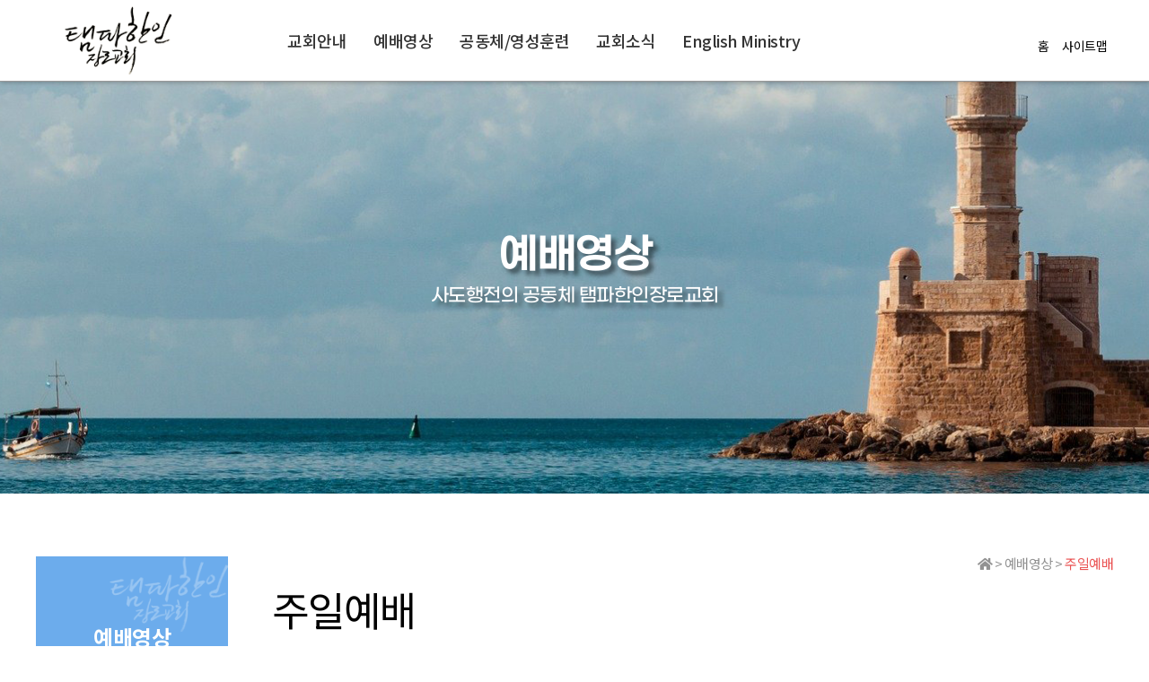

--- FILE ---
content_type: text/html;charset=utf-8
request_url: http://www.kpctampa.org/board/view.do?iboardgroupseq=2&iboardmanagerseq=6&currentpagenum=&searchitem=&searchvalue=&iboardseq=783&irefamily=783&ireseq=0
body_size: 86455
content:

<!doctype html>
<html>
<head>
	<!--===================== meta =====================-->
	<meta charset="utf-8">
	<meta name="format-detection" content="telephone=no">
	<meta name="viewport" content="width=device-width, height=device-height, initial-scale=1.0, user-scalable=0, minimum-scale=1.0, maximum-scale=1.0">
	<meta http-equiv="X-UA-Compatible" content="IE=edge"> 
	<link rel="canonical" href="http://www.kpctampa.org">
	<meta name="subject" content="탬파한인장로교회"/>
	<meta name="title" content="탬파한인장로교회"/>
	<meta name="author" content="카야솔루션"/>
	<meta name="description" content="탬파, 한인교회, 플로리다, 주일예배, 새벽기도, 아동부, 중고등부, 커피브레이크, 성경공부, 수요예배"/>
	<meta name="keywords" content="탬파, 한인교회, 커피브레이크, Coffee Break, 주일예배, 새벽기도, 수요예배, 아동부, 중고등부, 청년부">
	<meta name="copyright" content="탬파한인장로교회" />
	<meta property="og:type" content="website">
	<meta property="og:title" content="탬파한인장로교회">
	<meta property="og:description" content="탬파, 한인교회, 플로리다, 주일예배, 새벽기도, 아동부, 중고등부, 커피브레이크, 성경공부, 수요예배">
	<meta property="og:url" content="http://www.kpctampa.org">
	<!--==============================================-->

	<title>탬파한인장로교회</title>
	<link rel="stylesheet" type="text/css" href="/css/reset.css">
	<link rel="stylesheet" href="https://cdnjs.cloudflare.com/ajax/libs/font-awesome/5.14.0/css/all.min.css" type="text/css">

	<!--[START] board css -->
	<link rel="stylesheet" type="text/css" href="/board/css/board.css?2004101507">
	<link rel="stylesheet" type="text/css" href="/board/css/button.css">
	<link rel="stylesheet" type="text/css" href="/board/css/layout.css">
	<link rel="stylesheet" type="text/css" href="/board/css/layout_responsible.css?2004101507">
	<link rel="stylesheet" type="text/css" href="/css/sitemap.css">
	<!--[END] board css -->

	<script type="text/javascript" src="http://code.jquery.com/jquery-2.1.3.min.js"></script>
	<script type="text/javascript" src="/js/jquery.popup.js"></script>
	<script type="text/javascript" src="/js/jquery.effects.core.js"></script>
	
	<!-- parallax -->
	<script type="text/javascript" src="/library/parallax/jquery.paroller.js"></script>
	<script>
    $(document).ready(function() {
        $(".parallax").paroller();
    });
	</script>
	<!-- parallax -->

	<!-- animate -->
	<link rel="stylesheet" href="/css/aos.css">
	<script src="/js/aos.js"></script>
	<script type="text/javascript">
	$(document).ready(function (){
	AOS.init();
	});
	</script>
	<!-- animate -->

	<!--[if lt IE 9]><script src="http://html5shiv.googlecode.com/svn/trunk/html5.js"></script><![endif]-->
	<!--[if lt IE 9]> <script src="http://ie7-js.googlecode.com/svn/version/2.1(beta4)/IE9.js"></script> <![endif]-->
	<!--[if lt IE 9]> <script src="https://oss.maxcdn.com/libs/respond.js/1.3.0/respond.min.js"></script><![endif]-->
	<!--[if lt IE 9]>
	<script src="http://html5shiv.googlecode.com/svn/trunk/html5.js"></script>
	<script>
	document.createElement('header');
	document.createElement('nav');
	document.createElement('section');
	document.createElement('article');
	document.createElement('aside');
	document.createElement('footer');
	document.createElement('hgroup');
	</script>
	<![endif]--><!--160425공통top-->
<script type="text/javascript">

//mobilecode를 가져옴
var browser = navigator.userAgent.toLowerCase();
var mobilecode = false;
//아이폰
var users_browser = (browser.indexOf('iphone')!=-1);
if (users_browser)
{
    mobilecode = true;
}
//아이패드
users_browser = (browser.indexOf('ipad')!=-1);
if (users_browser)
{
    mobilecode = true;
}
//안드로이드
users_browser = (browser.indexOf('android')!=-1);
if (users_browser)
{
    mobilecode = true;
}

function is_ie(){
	if(navigator.userAgent.toLowerCase().indexOf("chrome") != -1) return false;
	if(navigator.userAgent.toLowerCase().indexOf("msie") != -1) return true;
	if(navigator.userAgent.toLowerCase().indexOf("windows nt") != -1) return true;
	return false;
}

// 알려주기 & 복사
function alertAnd(str){
	if(is_ie()){
		window.clipboardData.setData("Text", str);
	}else{
		//크롬은 window.clipboardData.setData를 지원하지 않으므로 textarea 임시 생성해서 복사
		var t = document.createElement("textarea");
		document.body.appendChild(t);
		t.value = str;
		t.select();
		document.execCommand('copy');
		document.body.removeChild(t);
	}

	alert("이 게시물의 주소를 복사했습니다.\n게시판이나 메신저 창에서 Ctrl+V를 눌러보세요.");
}

//open window
function MM_openBrWindow(theURL,winName,features) { //v2.0
  window.open(theURL,winName,features);
}

//original window popup
function originalImage(fileName) { //v2.0
  window.open("/commonBoard/imgView.jsp?filename="+fileName,'',"left=10, top=10,scrollbars=yes");
}
//private message
function alertPrivate(obj){
  if(obj.checked){
    alert('비밀글(보기 및 수정, 삭제가 본인만 가능)로 설정합니다. \n비밀번호를 꼭 기억하세요.');
  }
}
/*--------------------------------------------------------
  기능   : 에디터의 내용을 에디터 생성시에 사용했던 textarea에 넣어 줍니다.
  INPUT  : NONE
  RETURN : NONE
----------------------------------------------------------*/
function reloadTcontent()
{
    oEditors.getById["tcontent"].exec("UPDATE_CONTENTS_FIELD", []);
}
/*--------------------------------------------------------
  기능   : 관리자페이지에서만 사용이 가능한 메뉴인 경우
           관리자 페이지로 이동할 것을 묻고 이동여부를
           판단하도록 한다.
  INPUT  : NONE
  RETURN : NONE
----------------------------------------------------------*/
function usemanagerPage()
{
    if(confirm('관리자 페이지에서만 사용하실 수 있도록 설정되었습니다.\n관리자페이지로 이동하시겠습니까?'))
    {
        location="/master/welcome.do";
    }
}

/*--------------------------------------------------------
  기능   : 회원만 사용이 가능한 메뉴인 경우
           로그인페이지로 이동할 것을 묻고 이동여부를
           판단하도록 한다.
  INPUT  : NONE
  RETURN : NONE
----------------------------------------------------------*/
function usememberPage()
{
    if(confirm('회원만 사용하실 수 있도록 설정되었습니다.\n로그인페이지로 이동하시겠습니까?'))
    {
        location="/member/login.jsp";
    }
}
/*--------------------------------------------------------
  기능   : 승인회원만 사용이 가능한 메뉴인 경우
           로그인페이지로 이동할 것을 묻고 이동여부를
           판단하도록 한다. 
           *글쓰기권한
  INPUT  : NONE
  RETURN : NONE
----------------------------------------------------------*/
function useagreementPage()
{
    if(confirm(" 회원만 사용하실 수 있도록 설정되었습니다.\n로그인페이지로 이동하시겠습니까?"))
    {
        location="/member/login.jsp";
    }
}
/*--------------------------------------------------------
  기능   : 승인회원만 사용이 가능한 메뉴인 경우
           로그인페이지로 이동할 것을 묻고 이동여부를
           판단하도록 한다.
           *읽기권한
  INPUT  : NONE
  RETURN : NONE
----------------------------------------------------------*/
function useagreementPageRead()
{
    if(confirm(" 회원만 사용하실 수 있도록 설정되었습니다.\n로그인페이지로 이동하시겠습니까?"))
    {
        location="/member/login.jsp";
    }
}
</script><Script language="JavaScript">
<!--

function clearField(obj){
  obj.value="";
}

/*--------------------------------------------------------
  기능   : 꼬리말 달기 클릭
  INPUT  : NONE
  RETURN : NONE
----------------------------------------------------------*/
function writeTagSubmit() {
  var result = true;
  if(tagForm.sname.value == "" || tagForm.sname.value == "이름") {
    alert("작성자를 입력해 주십시오.");
    result = false;

  } else if(tagForm.stag.value=="" || tagForm.stag.value=="내용") {
    alert("내용을 입력해 주십시오.");
    result = false;
  }
  
  if(result){
    if(confirm("글을 등록하시겠습니까?")){
      tagForm.submit();
    }else{
      return false;
    }
  }else{
    return false;
  }
  
}


function modifyFormSubmit(edit, comment) {
  $("#"+edit).show();
  $("#"+comment).hide();
  //document.all[edit].style.display = "";
  //document.all[comment].style.display = "none";
}


function modifyTagCancel(edit, comment){
  document.all[edit].style.display = "none";
  document.all[comment].style.display = "";
}


function deleteTagSubmit(itagseq){
	if(confirm("글을 삭제하시겠습니까?")) {
		deleteTagForm.itagseq.value = itagseq;
		deleteTagForm.submit();
	}
}


function replySubmit() {
  replyForm.submit();
}


function modifySubmit() {
  if(confirm("글을 수정하시겠습니까?")){
    modifyForm.submit();
  }
}


function deleteSubmit() {
  if(confirm("글을 삭제하시겠습니까?")) {
    deleteForm.submit();
  }
}

var imoticseq = "";


function imgLayer(){
  $("#imgDiv").css({'top': ($(document).scrollTop()+event.clientY+10),'left':($(document).scrollLeft()+event.clientX+5)});
  $("#imgDiv").show();
  imoticseq = "";
}


function imgLayerModify(edit){
  imgDiv.style.left=event.clientX + document.body.scrollLeft;
  imgDiv.style.top=event.clientY + document.body.scrollTop;
  imgDiv.style.visibility = "visible";
  imoticseq = edit;
}


function insert(val,src){
  if(imoticseq == ""){
    document.tagForm.cemoticon.value=val;
    document.tagForm.emoticon.src=src;
  }else{
    eval("document.tagModifyForm"+imoticseq+".cemoticon.value = val;");
    eval("document.tagModifyForm"+imoticseq+".emoticon_"+imoticseq+".src = src;");
  }  
  imgDiv.style.display = "none";
}

//function insert(val,src){
//  if(imgLayerseq == 0){
//    document.tagForm.cemoticon.value = val;
//    document.tagForm.emoticon.src = src;
//  }else{
//    eval("document.tagModifyForm"+imgLayerseq+".cemoticon.value = val");
//    eval("document.tagModifyForm"+imgLayerseq+".emoticon_"+imgLayerseq+".src = src");
//  }
//  imgDiv.style.visibility = "hidden";
//}

$(document).ready(function(){
	if ($('#captcha img').length) {
		$("#captcha img").attr("src", "/captcha?"+Math.random());
	}
	$('.popdown_sermon').popdown({
		width:816,
		height:'auto'
	});//설교팝업 레이어
	
	//설정에서 나오지 않도록 한 항목들 제거
	
    //$(".cisworshipdate").css("display","none");
    $(".cisworshipdate").remove();
    $(".cisstitle").css("width",($(".cisstitle").width() / $('.cisstitle').parent().width() * 100)+14.9+"%");
    
    //$(".cisscripture").css("display","none");
    $(".cisscripture").remove();
    $(".cisstitle").css("width",($(".cisstitle").width() / $('.cisstitle').parent().width() * 100)+14.9+"%");
    
    //$(".cisihit").css("display","none");
    $(".cisihit").remove();
    $(".cisstitle").css("width",($(".cisstitle").width() / $('.cisstitle').parent().width() * 100)+4.9+"%");
    
		
	//안드로이드 앱과 아이폰 앱에서는 안나오게 처리한다.
	var broswerInfo = navigator.userAgent;
	if(broswerInfo.indexOf("APP_CAYA_Android") > -1) {// 카야 안드로이드 앱이 맞다면 아래 내용 실행
		$("#sns_layer").hide();
		$("#play_app_btn").show();
		$("#play_pc_btn").hide();
	} else if(broswerInfo.indexOf("APP_CAYA_IOS") > -1) {//카야 아이폰 앱이 맞다면 아래 내용 실행
		$("#sns_layer").hide();
		$("#play_app_btn").show();
		$("#play_pc_btn").hide();
	}
});
//-->
</script>
<!-- 꼬리글 쓰기보기 -->
<script type="text/javascript">
$(document).ready(function(){
	$("div.reply_action").css("display","none");
	$(".btn_slide").click(function(){
		$("div.reply_action").slideToggle("slow");
	});//클릭
});//doc
</script>
<!-- 꼬리글 쓰기보기 -->
<!-- ie하위버전 placeholder -->
<script src="/plug-in/placeholders.min.js"></script>
<!-- <script src="/plug-in/jquery.placeholder.js"></script> -->
<script>
// To test the @id toggling on password inputs in browsers that don’t support changing an input’s @type dynamically (e.g. Firefox 3.6 or IE), uncomment this:
// $.fn.hide = function() { return this; }
// Then uncomment the last rule in the <style> element (in the <head>).
$(function() {
  // Invoke the plugin
  //$('input, textarea').placeholder();
  // That’s it, really.
  // Now display a message if the browser supports placeholder natively
  /*var html;
  if ($.fn.placeholder.input && $.fn.placeholder.textarea) {
    html = '<strong>Your current browser natively supports <code>placeholder</code> for <code>input</code> and <code>textarea</code> elements.</strong> The plugin won’t run in this case, since it’s not needed. If you want to test the plugin, use an older browser ;)';
  } else if ($.fn.placeholder.input) {
    html = '<strong>Your current browser natively supports <code>placeholder</code> for <code>input</code> elements, but not for <code>textarea</code> elements.</strong> The plugin will only do its thang on the <code>textarea</code>s.';
  }
  if (html) {
    $('<p class="note">' + html + '</p>').insertAfter('form');
  }*/
});
</script>
<!-- //ie하위버전 placeholder -->
<!-- 꼬리글 쓰기보기 -->
<div id="imgDiv">
    <ul class="img_imoti">
        <li><img src="/board/img/imoti1.gif" width="20" height="18" onClick="insert('1','/board/img/imoti1.gif');"></li>
        <li><img src="/board/img/imoti2.gif" width="20" height="18" onClick="insert('2','/board/img/imoti2.gif');"></li>
        <li><img src="/board/img/imoti3.gif" width="20" height="18" onClick="insert('3','/board/img/imoti3.gif');"></li>
        <li><img src="/board/img/imoti4.gif" width="20" height="18" onClick="insert('4','/board/img/imoti4.gif');"></li>
        <li><img src="/board/img/imoti5.gif" width="20" height="18" onClick="insert('5','/board/img/imoti5.gif');"></li>
        <li><img src="/board/img/imoti6.gif" width="20" height="18" onClick="insert('6','/board/img/imoti6.gif');"></li>
        <li><img src="/board/img/imoti7.gif" width="20" height="18" onClick="insert('7','/board/img/imoti7.gif');"></li>
        <li><img src="/board/img/imoti8.gif" width="20" height="18" onClick="insert('8','/board/img/imoti8.gif');"></li>
    </ul>
</div>
<!-- <table border="0" cellpadding="1" cellspacing="1" bgcolor="aaaaaa">
    <tr>
        <td bgcolor="#FFFFFF"></td>
        <td bgcolor="#FFFFFF"><img src="/board/img/imoti2.gif" width="20" height="18" onClick="insert('2','/board/img/imoti2.gif');"></td>
        <td bgcolor="#FFFFFF"><img src="/board/img/imoti3.gif" width="20" height="18" onClick="insert('3','/board/img/imoti3.gif');"></td>
        <td bgcolor="#FFFFFF"><img src="/board/img/imoti4.gif" width="20" height="18" onClick="insert('4','/board/img/imoti4.gif');"></td>
        <td bgcolor="#FFFFFF"><img src="/board/img/imoti5.gif" width="20" height="18" onClick="insert('5','/board/img/imoti5.gif');"></td>
        <td bgcolor="#FFFFFF"><img src="/board/img/imoti6.gif" width="20" height="18" onClick="insert('6','/board/img/imoti6.gif');"></td>
        <td bgcolor="#FFFFFF"><img src="/board/img/imoti7.gif" width="20" height="18" onClick="insert('7','/board/img/imoti7.gif');"></td>
        <td bgcolor="#FFFFFF"><img src="/board/img/imoti8.gif" width="20" height="18" onClick="insert('8','/board/img/imoti8.gif');"></td>
    </tr>
</table> --></head>
<body>
	<!--header(s)-->
	
	<header>
		<!-- nav -->
		<nav class="nav">
			<div class="inner">
				<h1><a href="/"><img src="/image/logo.png" alt="템파한인장로교회"></a></h1>
				<!--top_section-->
				<script src="/js/jquery.popup.js?v=201104"></script>
<div class="top_section">
	<ul>
		<li><a href="/">홈</a></li>
		<!-- <li><a href="/member/login.jsp">로그인</a></li> -->
		<!-- <li><a href="/member/member_linker.jsp?slinker=/member/compose.do" class="popdown_member">회원가입</a></li> -->
		<li><a href="/html/sitemap.jsp">사이트맵</a></li>
	</ul>
</div>
				<!--//top_section-->
			   
				<!--gnb-->
				<link rel="stylesheet" type="text/css" href="/css/nav_type_2.css">
<script type="text/javascript" src="/js/jquery.slicknav.js"></script>
<script type="text/javascript" src="/js/gnb_type_2.js"></script>
<script>
$(document).ready(function(){

});
</script>
<ul class="nav-list"id="gnb">
<li class="in_menu1"><a href="/board/list.do?iboardgroupseq=1&iboardmanagerseq=1">교회안내</a><ul>
			<li><a href="/board/list.do?iboardgroupseq=1&iboardmanagerseq=1">담임목사 인사말</a></li>
			<li><a href="/board/list.do?iboardgroupseq=1&iboardmanagerseq=2">예배안내</a></li>
						<li><a href="/board/list.do?iboardgroupseq=1&iboardmanagerseq=3">섬기는 사람들</a></li>
						</ul>
	<li class="in_menu2"><a href="/board/list.do?iboardgroupseq=2&iboardmanagerseq=6">예배영상</a><ul>
		<li><a href="/board/list.do?iboardgroupseq=2&iboardmanagerseq=6">주일예배</a></li>
				<li><a href="/board/list.do?iboardgroupseq=2&iboardmanagerseq=7">새벽예배</a></li>
						<li><a href="/board/list.do?iboardgroupseq=2&iboardmanagerseq=8">수요예배</a></li>
						<li><a href="/board/list.do?iboardgroupseq=2&iboardmanagerseq=9">절기예배와 집회</a></li>
						</ul>
	<li class="in_menu3"><a href="/board/list.do?iboardgroupseq=3&iboardmanagerseq=11">공동체/영성훈련</a><ul>
		<li><a href="/board/list.do?iboardgroupseq=3&iboardmanagerseq=11">새가족</a></li>
				<li><a href="/board/list.do?iboardgroupseq=3&iboardmanagerseq=12">말씀의 영성</a></li>
						<li><a href="/board/list.do?iboardgroupseq=3&iboardmanagerseq=13">기도의 영성</a></li>
						<li><a href="/board/list.do?iboardgroupseq=3&iboardmanagerseq=14">제자의 영성</a></li>
						<li><a href="/board/list.do?iboardgroupseq=3&iboardmanagerseq=15">선교의 영성</a></li>
						</ul>
	<li class="in_menu4"><a href="/board/list.do?iboardgroupseq=4&iboardmanagerseq=16">교회소식</a><ul>
		<li><a href="/board/list.do?iboardgroupseq=4&iboardmanagerseq=16">금주의 주보</a></li>
				<li><a href="/board/list.do?iboardgroupseq=4&iboardmanagerseq=17">포토 갤러리</a></li>
						<li><a href="/board/list.do?iboardgroupseq=4&iboardmanagerseq=20">공지사항</a></li>
						</ul>
	<li class="in_menu5"><a href="/board/list.do?iboardgroupseq=5&iboardmanagerseq=21">English Ministry</a><ul>
		<li><a href="/board/list.do?iboardgroupseq=5&iboardmanagerseq=21">Children Ministry</a></li>
				<li><a href="/board/list.do?iboardgroupseq=5&iboardmanagerseq=22">Youth Ministry</a></li>
						<li><a href="/board/list.do?iboardgroupseq=5&iboardmanagerseq=23">Young Adult Ministry</a></li>
						<li><a href="http://www.kpctem.org">kpctem.org</a></li>
						</ul></li>
</ul>
<script>
var isMobile = false;
var browser = navigator.userAgent.toLowerCase();
//[Start]userAgent 정보로 모바일 여부를 판단
users_browser = (browser.indexOf('iphone')!=-1 || browser.indexOf('ipod')!=-1 || browser.indexOf('ipad')!=-1 || (browser.indexOf('macintosh')!=-1 && navigator.maxTouchPoints > 1) /*아이패드 사파리*/);
if (users_browser) {
	isMobile = true;
}
users_browser = (browser.indexOf('android')!=-1 || browser.indexOf('tablet')!=-1);
if (users_browser) {
	isMobile = true;
}
//[End]userAgent 정보로 모바일 여부를 판단
//[Start]userAgent 정보가 잘못되어 있는 것도 있다.이를 보정하고자 창 사이즈도 1024 이하이면 모바일이라고 여긴다.
if($(window).width()<=1024){
	isMobile = true;
}else{
	isMobile = false;
}
//[End]userAgent 정보가 잘못되어 있는 것도 있다.이를 보정하고자 창 사이즈도 1024 이하이면 모바일이라고 여긴다.

function child_link(obj){
	if(isMobile == true){
		return false;
	}else{
		window.location.href=$(obj).parent().find("ul > li > ul > li > a").attr("href");
	}
}

function child_link_sec(obj){
	if(isMobile == true){
		return false;
	}else{
		window.location.href=$(obj).parent().find("ul > li > a").attr("href");
	}
}
</script>

				<!--//gnb-->
			</div>
			<div id="smenu_bar"></div>
		</nav>
		<!-- //nav -->
		
		<!-- mobile_menu -->
		<div id="mobile_menu"><h1><a href="/"><img src="/image/logo.png" alt="템파한인장로교회"></a></h1></div>
		<!-- //mobile_menu -->
	</header><!--header(e)-->

	<!--visual(s)-->
	<div id="sub_visual" class="parallax" style="background:url(/image/sub/visual_sub2.jpg) no-repeat top center;background-size:cover;" data-paroller-factor="0.5">
		<div class="inner">
		    <h2>예배영상</h2>
			<p>사도행전의 공동체 탬파한인장로교회</p>
		</div>
	</div>
	<!--//visual(s)-->

	<!--container(s)-->
	<div id="container">
		<div class="inner_container sub_inner">
		    <!--left_side-->
			<div class="left_side">
			<script type="text/javascript" src="/css/v_menu.js"></script>
<h2><span>예배영상</span></h2>
<div id="menu_txt" class="vNav">
<ul>
		<li class="active"><a  href="/board/list.do?iboardgroupseq=2&iboardmanagerseq=6">주일예배</a></li>
	<li ><a  href="/board/list.do?iboardgroupseq=2&iboardmanagerseq=7">새벽예배</a></li>
	<li ><a  href="/board/list.do?iboardgroupseq=2&iboardmanagerseq=8">수요예배</a></li>
	<li ><a  href="/board/list.do?iboardgroupseq=2&iboardmanagerseq=9">절기예배와 집회</a></li>
	</ul>
</div></div>
			<!--//left_side-->

			<!--contentWrap-->
			<div class="contentWrap">
			    <!--sub_location-->
			    <div class="sub_location"><a href="/"><i class="fas fa-home"></i></a>&nbsp;&gt;&nbsp;예배영상&nbsp;&gt;&nbsp;<span>주일예배</span></div>
				<!--sub_location-->
				<h2>주일예배</h2>

				<!--inner_content-->
				<div class="inner_content">
					<!-- 리스트 뷰 -->
            <div id="list_view_contnet">
                <div id="veiw_top_content"><p>&nbsp;</p></div>
                <div id="list_worship">
                    <!-- [START]비디오박스 -->
                    <div class="worship_box">
                        <div class="worship_box_in">
                        <p class="img_movie_box" style="background:url('https://img.youtube.com/vi/TAkiS-__7HE/0.jpg') no-repeat center center; background-size:cover;">
							<!-- <p class="img_movie_box" style="background:url('https://img.youtube.com/vi/TAkiS-__7HE/0.jpg') no-repeat center center; background-size:cover;"> -->
								<a href="javascript:void(0);" class="youtube_modal_open">
									<!-- <img src="https://img.youtube.com/vi/TAkiS-__7HE/0.jpg" alt="movie capture image" width="100%"> -->
									<span><img src="/image/sub/p_play.png" alt="play"></span>
								</a>
							</p>
							<div class="ul_wrap">
								<ul class="title_worship">
									<li><h1>2023년1월8일주일예배  </h1></li>
									<li>성경말씀 : 마태복음 3:16-17 &quot;예수님과 함께 세례받음&quot;</li>
									<li>설교자 : 박주영 목사</li>
									<li>설교일 : 2023-01-08</li>
									</ul>
								<ul class="btn_worship buttons">
									<li id="content_view_btn" class="btn1"><button class="button play" onclick="javascript:open_tcontent();" alt="본문보기">본문보기</button></li>
									</ul>
							</div><!--ul_wrap-->
                        </div>

						<div class="worship_sscripture2" style="white-space:pre-wrap;"></div><!--worship_sscripture2-->
						
						<div id="worship_modal" class="worship_modal">

							<div class="modal_content">
								<h4 class="mod_tit">2023년1월8일주일예배  </h4>
								<div class="mod_subtit">
									<p>성경말씀 : 마태복음 3:16-17 &quot;예수님과 함께 세례받음&quot;</p>
									<span>설교자 : 박주영 목사<i>|</i> 설교일 : 2023-01-08</span>
								</div>
								<div class="mod_video"><div id="mod_video"></div></div>
							</div><!--modal_content-->

							<div class="modal_close">
								<img src="/board/img/close_btn.png" alt="닫기">
							</div>

							<div class="modal_bg"></div>

						</div><!--worship_modal-->
                    </div>
					<!-- [END]비디오박스 -->
                    <!-------------------------------------- 팝업 레이어 비디오 박스 -------------------------------------->
                    <style type="text/css">
                    /* 설교동영상 프리미엄 */
                    #onair_pre {width:520px; box-sizing:border-box; -moz-box-sizing:border-box; -webkit-box-sizing:border-box;border:1px solid #dfdfdf;display:none;z-index:9999;}
                    .onair_pre_logo {width:100%; height:80px; border-bottom:1px solid #969797; background:url(/on-air/image/bg_pre_mtit.gif) repeat-x;}
                    .pre_movie_tit {display:inline-block; font-size:16px; line-height:40px; color:#fff; padding:0 30px; border-radius:30px; -moz-border-radius:30px; -webkit-border-radius:30px; float:left; border:1px solid #808080; margin:20px 0 0 20px; background:#202020; box-sizing:border-box; -moz-box-sizing:border-box; -webkit-box-sizing:border-box;}
                    .onair_pre_logo > a {float:right; margin-right:10px;padding-top:29px;}

                    #movielayer{height:380px;}
                    #play_app_btn{display:none;}
                    #mp3_app_btn{display:none;}

                    .onair_pre_content {width:100%; overflow:hidden;}
                    .pre_latest {width:100%; float:left; border-right:1px solid #969797;}
                    .pre_movie {width:100%;background:#ffffff;}
                    .pre_mbox {position:relative; padding-bottom:75%; height:0; overflow:hidden; max-width:100%}
                    .pre_mbox iframe,.pre_mbox object,.pre_mbox embed,.pre_mbox video {position:absolute; top:0; left:0; width:100%; height:100%;}

                    .pre_sermon {width:100%;}
                    .pre_sermon > h2 {font-size:16px; line-height:40px; text-align:center; color:#fff; border-bottom:1px solid #969797; background:#3f464e;}
                    .pre_sermon_latest {width:100%; padding:10px; background:#6b7076; box-sizing:border-box; -moz-box-sizing:border-box; -webkit-box-sizing:border-box;}
                    .latest_view {width:100%; height:170px; padding:15px; background:url(/on-air/image/bg_latest_view.gif) repeat; box-sizing:border-box; -moz-box-sizing:border-box; -webkit-box-sizing:border-box;}
                    .latest_view dl dt {font-size:14px; line-height:20px; color:#202020; margin-bottom:10px;}
                    .latest_view dl dd {font-family:"dotum"; font-size:12px; line-height:18px; color:#202020;}
                    .latest_view > p {height:40px; font-family:"dotum"; font-size:12px; line-height:20px; color:#202020; padding:5px 0;}

                    @media screen and (max-width: 414px) {
                    .onair_movie,.onair_info {width:100%; float:none;}
                    .onair_movie {margin-right:0;}

                    #onair_pre {width:100%}
                    .pre_movie_tit {display:none;}
                    .pre_latest {width:100%; float:none; border-right:none; border-bottom:1px solid #969797;}
                    .pre_slist {width:100%; float:none;}
                    @media screen and (max-width: 320px) {
                    #onair_pre {min-width:320px;}
                    }
                    </style>
                    <script type="text/javascript">
					
					//================ 프리미엄 설교게시판, 동영상 게시판 유튜브 제어 [Youtube IFrame Player API] ================ //
					var tag = document.createElement('script');

					tag.src = "https://www.youtube.com/iframe_api";
					var firstScriptTag = document.getElementsByTagName('script')[0];
					firstScriptTag.parentNode.insertBefore(tag, firstScriptTag);

					var mod_video;
					//동영상 플레이어 개체를 구성
					function onYouTubeIframeAPIReady(){
						mod_video = new YT.Player('mod_video', {
							height: '100%',
							width: 'auto',
							videoId: 'TAkiS-__7HE',
							events: {
								'onReady': onPlayerReady,
								'onStateChange': onPlayerStateChange
							}
						});
					}

					//onReady 이벤트가 실행될 때 onPlayerReady 함수가 실행
					function onPlayerReady(event){
						//모달을 실행시키기 전 백그라운드 재생을 막기 위해 API가 로드되자마자 재생 중지
						stopVideo();
					}

					//var done = false;
					function onPlayerStateChange(event){
						//플레이어 상태 변경 시 동영상 중지를 방지하기 위해 주석처리
						/*if(event.data == YT.PlayerState.PLAYING && !done){
							setTimeout(stopVideo, 6000);
							done = true;
						}*/
					}
					function stopVideo(){
						mod_video.stopVideo();
					}

					$(".youtube_modal_open").on("click", function(){
						mod_video.playVideo();
						$("#worship_modal").fadeIn(700, function(){
							$("#worship_modal").css("display", "block");
						});
					});
					$(".modal_close").on("click", function(){
						$('#worship_modal').fadeOut(700, function(){
							$('#worship_modal').css("display", "none");
							stopVideo();
						});
					});
					//================ 프리미엄 설교게시판, 동영상 게시판 유튜브 제어 [Youtube IFrame Player API] ================ //
					

					$(".worship_sscripture2").hide();
					function open_tcontent(){
						if($(".worship_sscripture2").is(":visible")){
							$(".worship_sscripture2").slideUp(500);
						}else{
							$(".worship_sscripture2").slideDown(500);
						}
					}

                    function Replace(s, x, y)
                    {
                        if ((x == y) || (parseInt(y.indexOf(x)) > -1))
                        {
                            errmessage = "replace function error: \n";
                            errmessage += "Second argument and third argument could be the same ";
                            errmessage += "or third argument contains second argument.\n";
                            errmessage += "This will create an infinite loop as it's replaced globally.";
                            alert(errmessage);
                            return false;
                        }

                        while (s.indexOf(x) != -1)
                        {
                            var leading = s.substring(0, s.indexOf(x));
                            var trailing = s.substring(s.indexOf(x) + x.length, s.length);
                            s = leading + y + trailing;
                        }
                        return s;
                    }

                    function showMovie()
                    {
                        $("#onair_pre").show();
                        $("#onair_pre").center();
                        getEmbed("");
                    }

                    function showMp3()
                    {
                        $("#movielayer").height("15px");
                        $("#onair_pre").show();
                        $("#onair_pre").center();
                        getEmbed("mp3");
                    }

                    function hideMovie()
                    {
                        $("#onair_pre").hide();
                    }

                    /*--------------------------------------------------------
                    기능   : 내용에 있는 동영상 부분을 파싱해서 보여준다.
                    INPUT  : NONE
                    RETURN : NONE
                    ----------------------------------------------------------*/
                    function getEmbed(stype)
                    {
                        var sourceL    = document.getElementById("sourceLayer");
                        var movieL     = document.getElementById("movielayer");
                        var textL      = document.getElementById("textlayer");
                        var sfilenameL = document.getElementById("sfilename");
                        if(stype == "mp3")
                        {
                            sfilenameL = document.getElementById("sfilenamemp3");
                        }
                        //var percentimg = document.getElementById("percentimg");
                        var fullimg    = document.getElementById("fullimg");
                        var movieTag   = document.getElementsByTagName('embed');
                        var iframeTag  = document.getElementsByTagName('iframe');
                        //다음팟의 경우 object 태그를 사용한다.
                        //그런데 object 태그의 경우 IE에서 embed 태그를 검색하지 못한다.
                        //이를 대체해서 param태그에 들어 있는 값으로 처리한다.
                        var objectsrc = "";
                        var params = document.getElementsByTagName('param');
                        for ( var i = 0; i < params.length; i++ )
                        {
                            if ( (params[i].name).toLowerCase() == 'src' )
                            {
                                objectsrc = params[i].getAttribute('value');
                            }
                        }

                        var mov_format = "\\.(mov)$";
                        var mp4_format = "\\.(mp4)$";
                        var flv_format = "\\.(flv)$";
                        var wmv_format = "\\.(wmv)$";
                        var wma_format = "\\.(wma)$";
                        var mp3_format = "\\.(mp3)$";

                        //OS-check
                        var os = navigator.userAgent.toLowerCase();
                        if(sfilenameL.innerHTML != "") {//첨부파일 형태인 경우
                            if((new RegExp(flv_format, "i")).test(sfilenameL.innerHTML) == true)//flv
                            {
                                movieL.innerHTML = "<embed id=\"flashplayer\" width=\"100%\" height=\"100%\" type=\"application/x-shockwave-flash\" src=\"http://www.caya.kr/download/player.swf\" allowfullscreen=\"true\" id=\"id_boardmovie\" flashvars=\"&file=http://www.kpctampa.org/uploadfolder/tb_board/"+sfilenameL.innerHTML+"&autostart=true\">";
                            }
                            else if((new RegExp(mp4_format, "i")).test(sfilenameL.innerHTML) == true)//mp4
                            {
                              if(os.indexOf('iphone')!=-1){//아이폰
                                  movieL.innerHTML = "<a href=\"http://www.kpctampa.org/uploadfolder/tb_board/"+sfilenameL.innerHTML+"\"><img src=\"/on-air/image/img_sermon_movie.gif\" width=\"100%\" height=\"100%\"></a>";
                              } else if (os.indexOf('android')!=-1) {//안드로이드폰일 경우
                                  movieL.innerHTML = "<video controls width=\"100%\" height=\"100%\"><source src=\"http://www.kpctampa.org/uploadfolder/tb_board/"+sfilenameL.innerHTML+"\" type=\"video/mp4\"></source></video>";
                              } else {
                                  movieL.innerHTML = "<video controls autoplay width=\"100%\" height=\"100%\" src=\"http://www.kpctampa.org/uploadfolder/tb_board/"+sfilenameL.innerHTML+"\" controls data-autostart=\"true\"></video>";
                              }
                            }
                            else if((new RegExp(mov_format, "i")).test(sfilenameL.innerHTML) == true)//mov
                            {
                                movieL.innerHTML = "<embed id=\"flashplayer\" width=\"100%\" height=\"100%\" type=\"application/x-shockwave-flash\" src=\"http://www.caya.kr/download/player.swf\" allowfullscreen=\"true\" id=\"id_boardmovie\" flashvars=\"&file=http://www.kpctampa.org/uploadfolder/tb_board/"+sfilenameL.innerHTML+"&autostart=true\">";
                            }
                            else if((new RegExp(mp3_format, "i")).test(sfilenameL.innerHTML) == true)//mp3
                            {
                                movieL.innerHTML = "<img src=\"\" width=\"100%\" height=\"100%\"/><br/>"+"<embed id=\"flashplayer\" height=\"20\" width=\"100%\" type=\"application/x-shockwave-flash\" src=\"http://www.caya.kr/download/player.swf\" allowfullscreen=\"false\" id=\"id_boardmovie\" flashvars=\"&file=http://www.kpctampa.org/uploadfolder/tb_board/"+sfilenameL.innerHTML+"&autostart=true\">";
                            }
                            else if((new RegExp(wma_format, "i")).test(sfilenameL.innerHTML) == true)//wma
                            {
                                movieL.innerHTML = "<img src=\"\" width=\"100%\" height=\"100%\"/><br/>"+"<embed id=\"movieplayer\" style=\"width:100%; height:100%; LEFT: 0px\" type=\"video/x-ms-asf\" src=\"/uploadfolder/tb_board/"+sfilenameL.innerHTML+"\" AllowScriptAccess=\"never\" autostart=\"true\">";
                            }
                            else
                            {
                                movieL.innerHTML = "<embed id=\"movieplayer\" style=\"width:100%; height:100%; LEFT: 0px\" type=\"video/x-ms-asf\" src=\"/uploadfolder/tb_board/"+sfilenameL.innerHTML+"\" AllowScriptAccess=\"never\" autostart=\"true\">";
                            }
                        }
                        else//외부 링크 파일인 경우
                        {
                            if(movieTag.length>0)//동영상 태그가 있는 경우
                            {
                                if((new RegExp(wmv_format, "i")).test(movieTag[0].src) == true)//wmv
                                {
                                }
                                else if((new RegExp(mp4_format, "i")).test(movieTag[0].src) == true)//mp4
                                {
                                    movieL.innerHTML = "<embed id=\"flashplayer\" width=\"100%\" height=\"100%\" type=\"application/x-shockwave-flash\" src=\"http://www.caya.kr/download/player.swf\" allowfullscreen=\"true\" id=\"id_boardmovie\" flashvars=\"&file="+movieTag[0].src+"&autostart=true\">";
                                }
                                else
                                {
                                }

                                if((movieTag[0].src).indexOf("youtube") > 1)
                                {
                                    movieL.innerHTML = "<param name=\"movie\" value=\""+movieTag[0].src+"\"><param name=\"allowFullScreen\" value=\"true\"><param name=\"allowscriptaccess\" value=\"always\"><embed src=\""+movieTag[0].src+"\" type=\"application/x-shockwave-flash\" allowscriptaccess=\"always\" allowfullscreen=\"true\" width=\"100%\" height=\"100%\"></object>";
                                }
                                else if((movieTag[0].src).indexOf("vimeo") > 1)
                                {
                                    movieL.innerHTML = "<param name=\"movie\" value=\""+movieTag[0].src+"\"><param name=\"allowFullScreen\" value=\"true\"><param name=\"allowscriptaccess\" value=\"always\"><embed src=\""+movieTag[0].src+"\" type=\"application/x-shockwave-flash\" allowscriptaccess=\"always\" allowfullscreen=\"true\" width=\"100%\" height=\"100%\"></object>";
                                }
                                else
                                {
                                    if(movieTag[0].getAttribute("flashvars") != null)
                                    {
                                        movieL.innerHTML = "<embed id=\"movieplayer\" style=\"width:100%; height:100%; LEFT: 0px\" type=\"application/x-shockwave-flash\" src=\""+movieTag[0].src+"\" flashvars=\""+movieTag[0].getAttribute("flashvars")+"\" AllowScriptAccess=\"never\" autostart=\"true\">";
                                    }
                                    else
                                    {
                                        movieL.innerHTML = "<embed id=\"movieplayer\" style=\"width:100%; height:100%; LEFT: 0px\" type=\"video/x-ms-asf\" src=\""+movieTag[0].src+"\" AllowScriptAccess=\"never\" autostart=\"true\">";
                                    }
                                }
                                //ojbect로 처리한 경우 embed parsing이 되지 않는다.
                            }
                            else if(objectsrc != "")//object로 처리한경우
                            {
                                movieL.innerHTML = "<embed id=\"movieplayer\" style=\"width:100%; height:100%; LEFT: 0px\" type=\"video/x-ms-asf\" src=\""+objectsrc+"\" AllowScriptAccess=\"never\" autostart=\"true\">";
                            }
                            else if(iframeTag.length != 0)//iframe으로 동영상들을 처리한경우
                            {
                                //맥사파리와 아이폰 아이패드에서 &amp;코드를 해석하지 못한다.(140512)
                                iframeTag[0].src = Replace(iframeTag[0].src,"&amp;","&");
                                movieL.innerHTML = "<iframe src=\""+iframeTag[0].src+"\" width=\"100%\" height=\"100%\" frameborder=\"0\" webkitallowfullscreen=\"\" mozallowfullscreen=\"\" allowfullscreen=\"\">";
                            }
                            else
                            {
                                movieL.innerHTML = "<img src=\"\" width=\"100%\" height=\"100%\" onclick=\"javascript:alert('첨부파일로 등록된 동영상이 없습니다.\\n영상을 볼 수 없습니다.')\"/>";
                            }
                        }

                        var tcontentTEXT  = sourceL.innerHTML;
                        $('#sourceLayer').html('');
                        tcontentTEXT = Replace(tcontentTEXT,"&nbsp;"," ");
                        tcontentTEXT = Replace(tcontentTEXT," class=\"바탕글\"","");
                        //tcontentTEXT = Replace(tcontentTEXT,"\n"," ");
                        //tcontentTEXT = tcontentTEXT.replace(/(\n| )/g,"");
                        //tcontentTEXT = tcontentTEXT.replace(/(\r\n| )/g,"");
                        tcontentTEXT = tcontentTEXT.replace(/(<p>)/g,"■□▲");
                        //tcontentTEXT = tcontentTEXT.replace(/(<br>)/ig, "\n");   //개행치환
                        tcontentTEXT = tcontentTEXT.replace(/<[^<|>]*>/g, "");     //태그삭제
                        tcontentTEXT = tcontentTEXT.replace(/(^\s*)|(\s*$)/g, ""); //좌우공백제거
                        //tcontentTEXT = Replace(tcontentTEXT,"\r\r","");
                        tcontentTEXT = Replace(tcontentTEXT,"&gt;",">");
                        tcontentTEXT = Replace(tcontentTEXT,"&lt;","<");
                        tcontentTEXT = tcontentTEXT.replace(/^(■□▲)+/,"");         //br태그로 변환
                        tcontentTEXT = tcontentTEXT.replace(/(■□▲)/g,"<br/>");     //br태그로 변환
                        //textL.value  = tcontentTEXT;
                        textL.innerHTML  = tcontentTEXT;
                    }
                    </script>
                    <div id="onair_pre">
                        <div class="onair_pre_logo">
                            <h2 class="pre_movie_tit" id="popm_top_stitle">2023년1월8일주일예배  </h2><a href="javascript:hideMovie();"><img src="/member/img/btn_close.gif"></a>
                        </div>
                        <div class="onair_pre_content">
                            <div class="pre_latest">
                                <!-- 플레이어 박스 :: start -->
                                <div class="pre_movie">
                                    <div class="embed_container" id="movielayer"></div>
                                </div>
                                <!-- // 플레이어 박스 :: end -->
                                <!-- 설교말씀 :: start -->
                                <div class="pre_sermon">
                                    <div class="pre_sermon_latest">
                                        <div class="latest_view">
                                            <dl>
                                                <dt id="popm_stitle"></dt>
                                                <dd><span class="pre_stit">성경말씀</span> : <span class="pre_stxt" id="popm_sscripture">마태복음 3:16-17 &quot;예수님과 함께 세례받음&quot;</span></dd>
                                                <dd><span class="pre_stit">설교자</span> : <span class="pre_stxt" id="popm_sreader">박주영 목사</span></dd>
                                                <dd><span class="pre_stit">설교일</span> : <span class="pre_stxt" id="popm_sworshipdate">2023-01-08</span></dd>
                                                </dl>
                                            <p id="textlayer"></p>
                                        </div>
                                    </div>
                                </div>
                                <!-- // 설교말씀 :: end -->
                            </div>
                        </div>
                    </div>
                    <!-------------------------------------- 팝업 레이어 비디오 박스 -------------------------------------->
                    <!-- //비디오박스 -->
                    <!-- 리스트 텍스트 목록 -->
                    <div class="list_top_section">
                        <!-- 리스트 바 -->
                        <ul class="list_bar_worship">
                            <li class="cisno">번호</li>
                            <li class="cisstitle">제목</li>
                            <li class="cisworshipdate">설교일</li>
                            <li class="cissname">작성자</li>
                            <li class="cisihit">조회</li>
                            <li class="cisscripture">성경말씀</li>
                            <li class="cisreader">설교자</li>
                        </ul>
                        <!-- //리스트 바 -->
                        <!-- 리스트 컨텐츠 목록 -->
                        <ul class="worship_list_type">
                            <li class="cisno">236</li>
                            <li class="cisstitle"><span class="category"></span>
                            <a href="/board/view.do?iboardgroupseq=2&iboardmanagerseq=6&currentpagenum=&searchitem=&searchvalue=&iboardseq=1696&irefamily=1696&ireseq=0">2026년 1월 11일 주일예배</a>
                            </li>
                            <li class="cisworshipdate">2026-01-11</li>
                            <li class="cissname">관리자</li>
                            <li class="cisihit">0</li>
                            <li class="cisscripture">고린도후서 9:1~7</li>
                            <li class="cisreader">김정곤 목사</li>
                        </ul>
                        <ul class="worship_list_type">
                            <li class="cisno">235</li>
                            <li class="cisstitle"><span class="category"></span>
                            <a href="/board/view.do?iboardgroupseq=2&iboardmanagerseq=6&currentpagenum=&searchitem=&searchvalue=&iboardseq=1695&irefamily=1695&ireseq=0">2026년 1월 11일 주일 영어예배</a>
                            </li>
                            <li class="cisworshipdate">2026-01-11</li>
                            <li class="cissname">관리자</li>
                            <li class="cisihit">0</li>
                            <li class="cisscripture">고린도후서 9:1~7</li>
                            <li class="cisreader">김정곤 목사</li>
                        </ul>
                        <ul class="worship_list_type">
                            <li class="cisno">234</li>
                            <li class="cisstitle"><span class="category"></span>
                            <a href="/board/view.do?iboardgroupseq=2&iboardmanagerseq=6&currentpagenum=&searchitem=&searchvalue=&iboardseq=1688&irefamily=1688&ireseq=0">2026년 1월 4일 주일예배</a>
                            </li>
                            <li class="cisworshipdate">2026-01-04</li>
                            <li class="cissname">관리자</li>
                            <li class="cisihit">0</li>
                            <li class="cisscripture">요한일서 1:1~10</li>
                            <li class="cisreader">김정곤 목사</li>
                        </ul>
                        <ul class="worship_list_type">
                            <li class="cisno">233</li>
                            <li class="cisstitle"><span class="category"></span>
                            <a href="/board/view.do?iboardgroupseq=2&iboardmanagerseq=6&currentpagenum=&searchitem=&searchvalue=&iboardseq=1687&irefamily=1687&ireseq=0">2026년 1월 4일 주일 영어예배</a>
                            </li>
                            <li class="cisworshipdate">2026-01-04</li>
                            <li class="cissname">관리자</li>
                            <li class="cisihit">0</li>
                            <li class="cisscripture">1 John 1:1~10</li>
                            <li class="cisreader">김정곤 목사</li>
                        </ul>
                        <ul class="worship_list_type">
                            <li class="cisno">232</li>
                            <li class="cisstitle"><span class="category"></span>
                            <a href="/board/view.do?iboardgroupseq=2&iboardmanagerseq=6&currentpagenum=&searchitem=&searchvalue=&iboardseq=1683&irefamily=1683&ireseq=0">2025년 12월 28일 송년주일예배</a>
                            </li>
                            <li class="cisworshipdate">2025-12-28</li>
                            <li class="cissname">관리자</li>
                            <li class="cisihit">0</li>
                            <li class="cisscripture">벧전 4:7~8</li>
                            <li class="cisreader">김정곤 목사</li>
                        </ul>
                        <ul class="worship_list_type">
                            <li class="cisno">231</li>
                            <li class="cisstitle"><span class="category"></span>
                            <a href="/board/view.do?iboardgroupseq=2&iboardmanagerseq=6&currentpagenum=&searchitem=&searchvalue=&iboardseq=1682&irefamily=1682&ireseq=0">2025년 12월 28일 주일 영어예배</a>
                            </li>
                            <li class="cisworshipdate">2025-12-28</li>
                            <li class="cissname">관리자</li>
                            <li class="cisihit">0</li>
                            <li class="cisscripture">에베소서 4:22~24</li>
                            <li class="cisreader">Rev. Thomas Miller</li>
                        </ul>
                        <ul class="worship_list_type">
                            <li class="cisno">230</li>
                            <li class="cisstitle"><span class="category"></span>
                            <a href="/board/view.do?iboardgroupseq=2&iboardmanagerseq=6&currentpagenum=&searchitem=&searchvalue=&iboardseq=1677&irefamily=1677&ireseq=0">2025년 12월 21일 성탄주일 칸타타 한영 연합예배</a>
                            </li>
                            <li class="cisworshipdate">2025-12-21</li>
                            <li class="cissname">관리자</li>
                            <li class="cisihit">0</li>
                            <li class="cisscripture">마태복음 1:21~25</li>
                            <li class="cisreader">김정곤 목사</li>
                        </ul>
                        <ul class="worship_list_type">
                            <li class="cisno">229</li>
                            <li class="cisstitle"><span class="category"></span>
                            <a href="/board/view.do?iboardgroupseq=2&iboardmanagerseq=6&currentpagenum=&searchitem=&searchvalue=&iboardseq=1669&irefamily=1669&ireseq=0">2025년 12월 14일 주일예배</a>
                            </li>
                            <li class="cisworshipdate">2025-12-14</li>
                            <li class="cissname">관리자</li>
                            <li class="cisihit">0</li>
                            <li class="cisscripture">마태복음 2:1~12</li>
                            <li class="cisreader">김정곤 목사</li>
                        </ul>
                        <ul class="worship_list_type">
                            <li class="cisno">228</li>
                            <li class="cisstitle"><span class="category"></span>
                            <a href="/board/view.do?iboardgroupseq=2&iboardmanagerseq=6&currentpagenum=&searchitem=&searchvalue=&iboardseq=1668&irefamily=1668&ireseq=0">2025년 12월 14일 주일 영어예배</a>
                            </li>
                            <li class="cisworshipdate">2025-12-14</li>
                            <li class="cissname">관리자</li>
                            <li class="cisihit">0</li>
                            <li class="cisscripture">마태복음 2:1~12</li>
                            <li class="cisreader">Rev. Thomas Miller</li>
                        </ul>
                        <ul class="worship_list_type">
                            <li class="cisno">227</li>
                            <li class="cisstitle"><span class="category"></span>
                            <a href="/board/view.do?iboardgroupseq=2&iboardmanagerseq=6&currentpagenum=&searchitem=&searchvalue=&iboardseq=1660&irefamily=1660&ireseq=0">2025년 12월 7일 주일예배</a>
                            </li>
                            <li class="cisworshipdate">2025-12-07</li>
                            <li class="cissname">관리자</li>
                            <li class="cisihit">0</li>
                            <li class="cisscripture">누가복음 2:8~14</li>
                            <li class="cisreader">김정곤 목사</li>
                        </ul>
                        <!-- //리스트 컨텐츠 목록 -->
                    </div>
                    <!-- 리스트 텍스트 목록 -->

                    <!--페이징처리-->
                    <div class="page_list" style="clear:both">
                        <ul class="page_btn">
                            <li><img src='/image/board/rr.gif' border='0' align='absmiddle'>&nbsp;<img src='/image/board/r.gif' border='0' align='absmiddle'>&nbsp;<font color=red>1</font>&nbsp;<a href='?iboardgroupseq=2&iboardmanagerseq=6&currentpagenum=2'>2</a>&nbsp;<a href='?iboardgroupseq=2&iboardmanagerseq=6&currentpagenum=3'>3</a>&nbsp;<a href='?iboardgroupseq=2&iboardmanagerseq=6&currentpagenum=4'>4</a>&nbsp;<a href='?iboardgroupseq=2&iboardmanagerseq=6&currentpagenum=5'>5</a>&nbsp;<a href='?iboardgroupseq=2&iboardmanagerseq=6&currentpagenum=6'>6</a>&nbsp;<a href='?iboardgroupseq=2&iboardmanagerseq=6&currentpagenum=7'>7</a>&nbsp;<a href='?iboardgroupseq=2&iboardmanagerseq=6&currentpagenum=8'>8</a>&nbsp;<a href='?iboardgroupseq=2&iboardmanagerseq=6&currentpagenum=9'>9</a>&nbsp;<a href='?iboardgroupseq=2&iboardmanagerseq=6&currentpagenum=10'>10</a>&nbsp;<a href='?iboardgroupseq=2&iboardmanagerseq=6&currentpagenum=11'><img src='/image/board/f.gif' border='0' align='absmiddle'></a>&nbsp;<a href='?iboardgroupseq=2&iboardmanagerseq=6&currentpagenum=24'><img src='/image/board/ff.gif' border='0' align='absmiddle'></a></li>
                        </ul>
                    </div>
                    <!--페이징처리-->
                </div>
				<script src="//developers.kakao.com/sdk/js/kakao.min.js"></script>
                <script type="text/javascript">
                $(document).ready(function(){
                    $(".downfile").css("display","none");
                    $("button.download.download2").click(function(){
                        $(".file_movie").trigger("click");
                    });
					$("button.download.download3").click(function(){
                        $(".file_audio").trigger("click");
                    });
					$("button.mp3").click(function(){
                        $(".play_mp3").trigger("click");
                    });//클릭

					//===================================== 프리미엄 설교 게시판 SNS 공유 설정 =====================================//
					$(".twitter").on("click", function(){ //트위터
						window.open("http://twitter.com/share?url=" + encodeURIComponent(window.location.href) + "&text=" + encodeURIComponent('2025년 12월 7일 주일예배'), 'twitter', "width=600,height=400");
					});
					$(".facebook").on("click", function(){ //페이스북
						window.open("https://www.facebook.com/sharer/sharer.php?u=" + encodeURIComponent(window.location.href), "facebook", "width=600,height=400");
					});
					//===================================== 프리미엄 설교 게시판 SNS 공유 설정 =====================================//
                });
                </script>
                <!-- 꼬리글 쓰기보기 -->
                </div>
            <!-- //리스트 뷰 -->
            <div id="pwDiv" class="upload_box_m">
                <h1>게시글 확인</h1>
                <p>비밀번호를 입력해 주십시오.</p>
                <span><input name="inputvalue" type="password" class="form" id="spasswd" name="spasswd" size="17"></span>
                <div class="btn_box_m">
                    <ul class="btn_list_m">
                        <li><span><a id="passconfirmBtn">확인</a></span></li>
                        <li><span><a href="javascript:$('.upload_box_m').hide();">닫기</a></span></li>
                    </ul>
                </div>
            </div>
            <script type="text/javascript">
            <!--
            //비밀글인 경우 비밀번호를 입력 받을 수 있는 레이어 창이 뜬다.
            $(".private_key").parent().find("a").on("click", function(e){
                e.preventDefault();
                $("#pwDiv").toggle();
                $("#pwDiv").center();

                document.privateForm.iboardseq.value = $(this).attr("data-iboardseq");//iboardseq
                document.privateForm.irefamily.value = $(this).attr("data-irefamily");//irefamilyseq
                document.privateForm.ireseq.value = $(this).attr("data-ireseq");//ireseq
            });

            $("#passconfirmBtn").on("click", function(e){
                if($("#spasswd").val() == "")
                {
                    alert("비밀번호를 입력해 주십시오.");
                }
                else
                {
                    document.privateForm.spassword.value = $("#spasswd").val();
                    document.privateForm.submit();
                }
            });
            //-->
            </script>
            <style type="text/css">
            /*-----------upload_box*/
            .upload_box_m
            {
                width:300px;
                margin:0 auto;
                border:1px solid #dfdfdf;
                border-radius:5px;
                padding:5px;
                display:none;
                background:#fff;
                z-index:9999;
            }
            .upload_box_m h1
            {
                margin:0; padding:5px 0; font:bold 16px/20px "nanum gothic"; color:#fff; text-align:center;
                background-image: -webkit-gradient(linear, left top, left bottom,	color-stop(0.36, #4e8cd1), color-stop(1, #2c6cb4));
                background-image: -o-linear-gradient(bottom, #4e8cd1 36%, #2c6cb4 100%);
                background-image: -moz-linear-gradient(bottom, #4e8cd1 36%, #2c6cb4 100%);
                background-image: -webkit-linear-gradient(bottom, #4e8cd1 36%, #2c6cb4 100%);
                background-image: -ms-linear-gradient(bottom, #4e8cd1 36%, #2c6cb4 100%);
                background-image: linear-gradient(to bottom, #4e8cd1 36%, #2c6cb4 100%);
            }

            .upload_box_m p {font:normal 13px/14px "nanum gothic"; color:#000; text-align:center; padding:40px 0;}
            .upload_box_m > span {display:block; width:100%; text-align:center; margin-bottom:20px;}
            .upload_box_m input {font-size:82%;}
            .upload_btn_m {border:1px solid #efefef; width:94%;}

            .btn_box_m {padding:5px; background:#eeeeee; overflow:hidden;}
            .btn_list_m {float:right; font-size:0; line-height:0;}
            .btn_list_m li {display:inline-block;}
            .btn_list_m li > span {min-width:30px; display:block; font:normal 12px/12px "nanum gothic"; padding:5px; margin-right:5px; text-align:center;}
            .btn_list_m li > span  a {color:#fff;}
            .btn_list_m li:first-child > span {background:#7aa0cb;}
            .btn_list_m li:last-child > span {background:#afafaf;}
            /*-----------upload_box*/
            </style>
            <script type="text/javascript">
            <!--
            /*--------------------------------------------------------
              기능   : 비밀글 입력폼 확인
              INPUT  : NONE
              RETURN : NONE
            ----------------------------------------------------------*/
            function go_deleteArticle()
            {
                if(popForm.inputvalue.value != "")
                {
                    deleteForm.spassword.value = popForm.inputvalue.value;
                    $.ajax("/board/remove.do",{
                        type:"post",
                        data:{
							"iboardmanagerseq"    : deleteForm.iboardmanagerseq.value,
                            "iboardseq"    : deleteForm.iboardseq.value,
                            "spassword"    : deleteForm.spassword.value
                        },
                        dataType:"text",
                        cache:false,
                        success:function(text)
                        {
                            if($.trim(text) == "success")
                            {
                                $("#delete_layer").hide();
                                alert("삭제되었습니다.");
                                window.location = "list.do?iboardgroupseq="+deleteForm.iboardgroupseq.value+"&iboardmanagerseq="+deleteForm.iboardmanagerseq.value+"&iboardseq="+deleteForm.iboardseq.value+"&irefamily="+deleteForm.irefamily.value+"&ireseq="+deleteForm.ireseq.value+"&currentpagenum="+deleteForm.currentpagenum.value+"&searchitem="+deleteForm.searchitem.value+"&searchvalue="+deleteForm.searchvalue.value;
                            }
                            else
                            {
                                alert("비밀번호가 틀리셨습니다. 다시 입력해주세요.");
                                popForm.inputvalue.value = "";
                            }
                        },
                        error:function(xhr,error,code)
                        {
                            alert("서버에서 에러가 발생하였습니다");
                        }
                    });
                }
                else
                {
                    alert("비밀번호를 입력해 주십시오.");
                }
            }

            /*--------------------------------------------------------
              기능   : 비밀글 입력창 열기/닫기
              INPUT  : NONE
              RETURN : NONE
            ----------------------------------------------------------*/
            function aticleDeletePassToggle()
            {
                $("#delete_layer").toggle();
                $("#delete_layer").center();
            }

			/*--------------------------------------------------------
			  기능   : 가운데 정렬
			----------------------------------------------------------*/
			jQuery.fn.center = function () {
				this.css("position","absolute");
				//기본형일경우
				//this.css("top", Math.max(0, (($(window).height() - $(this).outerHeight()) / 2) + $(window).scrollTop()) + "px");
				//this.css("left", Math.max(0, (($(window).width() - $(this).outerWidth()) / 2) + $(window).scrollLeft()) + "px");
				//fullpage의 경우
				this.css("top", Math.max(0, (($(window).height() + $(window).scrollTop()-94) / 2)) + "px");
				this.css("left", Math.max(0, (($(window).width() - $(this).outerWidth()) / 2)) + "px");
				return this;
			}
			
			/*--------------------------------------------------------
			  기능   : 수정글 입력창 열기/닫기
			  INPUT  : NONE
			  RETURN : NONE
			----------------------------------------------------------*/
			function aticleModifyPassToggle() {
				$("#modify_layer").toggle();
				$("#modify_layer").center();
			}

            /*--------------------------------------------------------
              기능   : 수정글 입력폼 확인
              INPUT  : NONE
              RETURN : NONE
            ----------------------------------------------------------*/
            function go_modifyArticle()
            {
                if(popmodyForm.inputvalue.value != "")
                {
                    modifyForm.spassword.value = popmodyForm.inputvalue.value;
                    $.ajax("/board/modifyConfirm.do",{
                        type:"post",
                        data:{
                            "iboardseq"    : modifyForm.iboardseq.value,
                            "spassword"    : modifyForm.spassword.value
                        },
                        dataType:"text",
                        cache:false,
                        success:function(text)
                        {
                            if($.trim(text) == "success")
                            {
                                $("#modify_layer").hide();
                                modifyForm.submit();
                            }
                            else
                            {
                                alert("비밀번호가 틀리셨습니다. 다시 입력해주세요.");
                                popmodyForm.inputvalue.value = "";
                            }
                        },
                        error:function(xhr,error,code)
                        {
                            alert("서버에서 에러가 발생하였습니다");
                        }
                    });
                }
                else
                {
                    alert("비밀번호를 입력해 주십시오.");
                }
            }
            //-->
            </script>
            <div id="delete_layer" class="upload_box_m">
                <h1>게시글 삭제</h1>
                <p>비밀번호를 입력해 주십시오.</p>
                <span><form name="popForm" onsubmit="return go_deleteArticle();"><input name="inputvalue" type="password" class="form" id="pw" size="17"></form></span>
                <div class="btn_box_m">
                    <ul class="btn_list_m">
                        <li><span><a href="javascript:go_deleteArticle();">확인</a></span></li>
                        <li><span><a href="javascript:$('.upload_box_m').hide();">닫기</a></span></li>
                    </ul>
                </div>
            </div>
            <div id="modify_layer" class="upload_box_m">
                <h1>게시글 수정</h1>
                <p>비밀번호를 입력해 주십시오.</p>
                <span><form name="popmodyForm" onsubmit="return go_modifyArticle();"><input name="inputvalue" type="password" class="form" id="pw" size="17"></form></span>
                <div class="btn_box_m">
                    <ul class="btn_list_m">
                        <li><span><a href="javascript:go_modifyArticle();">확인</a></span></li>
                        <li><span><a href="javascript:$('.upload_box_m').hide();">닫기</a></span></li>
                    </ul>
                </div>
            </div>
            <form name="modifyForm" method="post" action="modify.do">
            <input type="hidden" name="iboardgroupseq" value='2'/>
            <input type="hidden" name="iboardmanagerseq" value='6'/>
            <input type="hidden" name="spassword" value=""/>
            <input type="hidden" name="iboardseq" value='783'/>
            <input type="hidden" name="irefamily" value='783'/>
            <input type="hidden" name="ireseq" value='0'/>
            <input type="hidden" name="currentpagenum" value="1"/>
            <input type="hidden" name="searchitem" value=""/>
            <input type="hidden" name="searchvalue" value=""/>
            </form>

            <form name="deleteForm" method="post" action="remove.do">
            <input type="hidden" name="iboardgroupseq" value='2'/>
            <input type="hidden" name="iboardmanagerseq" value='6'/>
            <input type="hidden" name="spassword" value="" />
            <input type="hidden" name="iboardseq" value='783'/>
            <input type="hidden" name="irefamily" value='783'/>
            <input type="hidden" name="ireseq" value='0'/>
            <input type="hidden" name="currentpagenum" value="1"/>
            <input type="hidden" name="searchitem" value=""/>
            <input type="hidden" name="searchvalue" value=""/>
            </form>

            <form name="replyForm" method="post" action="reply.do">
            <input type="hidden" name="iboardgroupseq" value='2'/>
            <input type="hidden" name="iboardmanagerseq" value='6'/>
            <input type="hidden" name="iboardseq" value='783'/>
            <input type="hidden" name="irefamily" value='783'/>
            <input type="hidden" name="ireseq" value='0'/>
            <input type="hidden" name="iredepth" value='0'/>
            <input type="hidden" name="stitle" value='2023년1월8일주일예배  '/>
            <input type="hidden" name="cisprivate" value='  '/>
            <input type="hidden" name="currentpagenum" value="1"/>
            <input type="hidden" name="searchitem" value=""/>
            <input type="hidden" name="searchvalue" value=""/>
            </form>

            <form name="deleteTagForm" method="post" action="tagdelete.do">
            <input type="hidden" name="iboardgroupseq" value='2'/>
            <input type="hidden" name="iboardmanagerseq" value='6'/>
            <input type="hidden" name="iboardseq" value='783'/>
            <input type="hidden" name="irefamily" value='783'/>
            <input type="hidden" name="ireseq" value='0'/>
            <input type="hidden" name="itagseq" value=""/>
            <input type="hidden" name="spassword" value=""/>
            <input type="hidden" name="currentpagenum" value="1"/>
            <input type="hidden" name="searchitem" value=""/>
            <input type="hidden" name="searchvalue" value=""/>
            </form>

            <form name="privateForm" method="post" action="view.do">
            <input type="hidden" name="iboardgroupseq" value='2'/>
            <input type="hidden" name="iboardmanagerseq" value='6'/>
            <input type="hidden" name="spassword" value=""/>
            <input type="hidden" name="iboardseq"/>
            <input type="hidden" name="irefamily"/>
            <input type="hidden" name="ireseq"/>
            <input type="hidden" name="currentpagenum" value="1"/>
            <input type="hidden" name="searchitem" value=""/>
            <input type="hidden" name="searchvalue" value=""/>

            <script type="text/javascript">
            if(mobilecode)
            {
                $('.view_btn_list li:nth-child(3)').css('display','none');//수정버튼을 숨긴다.
            }
            </script>
</div>
				<!--//inner_content-->
			</div>
			<!--//contentWrap-->
		</div>
	</div>
	<!--//container(s)-->

	<!--footer(s)-->
	<footer>
		<div class="sub_inner">
			<!-- <p><img src="/image/logo_w.png" alt="탬파한인장로교회"></p> -->
			<p>탬파한인장로교회 (Korean Presbyterian Church of Tampa) 6510 Yosemite Dr, Tampa, FL 33634 &nbsp;|&nbsp; Tel. 813-881-0069<br>
			Copyright © 2021 탬파한인장로교회 All right reserved. <a href="http://www.caya.kr/" target="_blank">본 홈페이지는 카야솔루션에서 구축하였습니다.</a></p>
		</div>
	</footer><!--//footer(s)-->
	
<!--테이블깨짐을 방지하기 위해 -->
<div id="sourceLayer" style="display:none">
</div>
<script type="text/javascript" src="/plug-in/shorterurl.js"></script>
<script type="text/javascript" src="/plug-in/bloter_sns.js"></script>
<SCRIPT LANGUAGE="JavaScript">
<!--
var embed  = $("#sourceLayer").find("embed");
var iframe = $("#sourceLayer").find("iframe");

var mov_format = "\\.(mov)";
var mp4_format = "\\.(mp4)";
var flv_format = "\\.(flv)";
var wmv_format = "\\.(wmv)";
var mp3_format = "\\.(mp3)";
var os = navigator.userAgent.toLowerCase();
var name = navigator.appName;


//iframe으로 연결된 동영상 처리(youtube, vimeo)
for(i=0;i<iframe.length;i++)
{
    if($(iframe[i]).attr("src").indexOf("youtube") || $(iframe[i]).attr("src").indexOf("vimeo"))
    {
        $(iframe[i]).wrap("<div class=\"video-container\"></div>");
        if(!$("#btn_movie").is(":visible")) {
            $("#btn_movie").show();
        }
        if(!$("#play_pc_btn").is(":visible")) {
            $("#play_pc_btn").show();
        }
    }
}

for(i=0;i<embed.length;i++)
{
    //embed[i].stop(); //sourceLayer를 지워도 동영상의 재생이 멈추지않아 우선 스탑을 한후 작업이 진행된다.
    var embed_width  = $(embed[i]).attr('width');
    var embed_height = $(embed[i]).attr('height');
    var flashvars = $(embed[i]).attr('src');

    if(embed_width == null || embed_width == "")
    {
        embed_width = "640";
    }
    if(embed_height == null || embed_height == "")
    {
        embed_height = "480";
    }

    //-------------------------------------------------------------------------------------------------------------
    //익스플로어인경우에만 check 익스플로어 11이상의 경우 autostart옵션이 없어도 무조건 autoplay가 진행된다.
    //이로인해 hidden에 있던 embed tag가 플레이 된다. 이를 방지 한다.
    // IE old version ( IE 10 or Lower )
    if ( name == "Microsoft Internet Explorer" ){
        $(embed[i])[0].stop();
    } else {
        //--------------------- mp3파일인 경우 IE에서 stype이 들어가지 않으면 무조건 autoplay가 된다.---------------------
        if($(embed[i]).attr("src").indexOf("mp3") > 0)//mp3 파일인경우
        {
            $(embed[i]).attr("type","audio/mp3")
        }
        //--------------------- mp3파일인 경우 IE에서 stype이 들어가지 않으면 무조건 autoplay가 된다.---------------------
        // IE 11
        if ( os.search("trident") > -1 )
        {
            $(embed[i])[0].stop();
        }// Microsoft Edge
        else if ( os.search("edge/") > -1 )
        {
            $(embed[i])[0].stop();
        }
        else
        {
            $(embed[i]).attr("autostart","false");
        }
    }
    //-------------------------------------------------------------------------------------------------------------
    if (!(os.indexOf('iphone')!=-1 || os.indexOf('android')!=-1 || os.indexOf('ipad')!=-1))//브라우져가 PC인경우
    {
        if((new RegExp(mp4_format, "i")).test(flashvars) == true)//mp4일 경우
        {
            var embed_replace = "";
            if($(embed[i]).attr('autostart') == "true" || $(embed[i]).attr('autostart') == "")
            {
                $(embed[i]).attr('autostart',false);
                embed_replace = "<video width=\""+embed_width+"\" height=\""+embed_height+"\" src=\""+flashvars+"\" preload controls data-autostart=\"true\"></video>";
            }
            else{
                embed_replace = "<video width=\""+embed_width+"\" height=\""+embed_height+"\" src=\""+flashvars+"\" preload controls></video>";
            }
            $(embed[i]).replaceWith(embed_replace);
            //---------------------- 프리미엄 게시판인 경우(btn_movie) ----------------------
            if($("#btn_movie").length > 0)//존재하는 경우
            {
                //일반버튼
                if(!$("#btn_movie").is(":visible")) {
                    $("#btn_movie").show();
                }
                //반응형버튼
                if(!$("#play_pc_btn").is(":visible")) {
                    $("#play_pc_btn").show();
                }
            }
            //---------------------- 프리미엄 게시판인 경우(btn_movie) ----------------------
        }
        else if((new RegExp(mp3_format, "i")).test(flashvars) == true)//외부 링크로 flashvars 파일에 mp3파일이 들어간 경우
        {
            var embed_replace = "";
            if($(embed[i]).attr('autostart') == "true" || $(embed[i]).attr('autostart') == "")
            {
                $(embed[i]).attr('autostart',false);
                embed_replace = "<audio controls autoplay=\"true\"><source src=\""+flashvars+"\"></audio>";
            }
            else{
                embed_replace = "<audio controls autoplay=\"false\"><source src=\""+flashvars+"\"></audio>";
            }
            $(embed[i]).replaceWith(embed_replace);
            //---------------------- 프리미엄 게시판인 경우(btn_voice) ----------------------
            if($("#btn_voice").length > 0)//존재하는 경우
            {
                if(!$("#btn_voice").is(":visible"))
                {
                    $("#btn_voice").show();
                }
            }
            //---------------------- 프리미엄 게시판인 경우(btn_voice) ----------------------
        }
        else if((new RegExp(mov_format, "i")).test(embed) == true)//mov일 경우
        {
            var embed_replace = "<embed id=\"flashplayer\" height=\""+embed_height+"\" width=\""+embed_width+"\" type=\"application/x-shockwave-flash\" src=\"http://www.caya.kr/download/player.swf\" allowfullscreen=\"true\" id=\"mp4_play\" flashvars=\"&file="+flashvars+"&autostart="+$(embed[i]).attr('autostart')+"\">";
            $(embed[i]).replaceWith(embed_replace);
            //---------------------- 프리미엄 게시판인 경우(btn_movie) ----------------------
            if($("#btn_movie").length > 0)//존재하는 경우
            {
                //일반버튼
                if(!$("#btn_movie").is(":visible")) {
                    $("#btn_movie").show();
                }
                //반응형버튼
                if(!$("#play_pc_btn").is(":visible")) {
                    $("#play_pc_btn").show();
                }
            }
            //---------------------- 프리미엄 게시판인 경우(btn_movie) ----------------------
        }
        else if((new RegExp(wmv_format, "i")).test(flashvars) == true)//wmv일 경우
        {
            //---------------------- 프리미엄 게시판인 경우(btn_movie) ----------------------
            if($("#btn_movie").length > 0)//존재하는 경우
            {
                //일반버튼
                if(!$("#btn_movie").is(":visible")) {
                    $("#btn_movie").show();
                }
                //반응형버튼
                if(!$("#play_pc_btn").is(":visible")) {
                    $("#play_pc_btn").show();
                }
            }
            //---------------------- 프리미엄 게시판인 경우(btn_movie) ----------------------
        }
        else
        {
            //[170201]안디옥교회 요청으로 code 삽입
            var indexmp4 = flashvars.indexOf(".mp4");
            if(indexmp4 > 0)
            {
                embed_replace = "<video width=\""+embed_width+"\" height=\""+embed_height+"\" src=\""+flashvars+"\" controls></video>";
                $(embed[i]).replaceWith(embed_replace);
                //---------------------- 프리미엄 게시판인 경우(btn_movie) ----------------------
                if($("#btn_movie").length > 0)//존재하는 경우
                {
                    //일반버튼
                if(!$("#btn_movie").is(":visible")) {
                    $("#btn_movie").show();
                }
                //반응형버튼
                if(!$("#play_pc_btn").is(":visible")) {
                    $("#play_pc_btn").show();
                }
                }
                //---------------------- 프리미엄 게시판인 경우(btn_movie) ----------------------
            }
        }
    }
    else{//브라우져가 모바일 기기인 경우
        if((new RegExp(mp4_format, "i")).test(flashvars) == true)//외부 링크로 flashvars 파일에 mp4파일이 들어간 경우
        {
            flashvars = flashvars.replace(/&file=/gi,"");

            var indexmp4 = flashvars.indexOf(".mp4");
            flashvars = flashvars.substring(0,indexmp4+4);

            var embed_replace = "<video controls><source src=\""+flashvars+"\" type=\"video/mp4; codecs=\"avc1.42E01E, mp4a.40.2\"'></source></video>";
            $(embed[i]).replaceWith(embed_replace);
        }

        if((new RegExp(mp3_format, "i")).test(flashvars) == true)//외부 링크로 flashvars 파일에 mp3파일이 들어간 경우
        {
            var indexmp3 = "";
            flashvars = flashvars.replace(/&file=/gi,"");
			if(flashvars.indexOf(".MP3") > 0){ //확장자를 대문자로 지정하는 사람들이 있어 모바일에서 재생되지 않는 문제때문에 대문자 소문자 구분
				indexmp3 = flashvars.indexOf(".MP3")
			}else{
				indexmp3 = flashvars.indexOf(".mp3")
			}
            flashvars = flashvars.substring(0,indexmp3+4);

            //var embed_replace = "<embed height=\""+embed_height+"\" width=\""+embed_width+"\" type=\"application/x-shockwave-flash\" src=\""+flashvars+"\" allowfullscreen=\"true\" id=\"mp4_play\">";
            var embed_replace = "<audio controls><source src=\""+flashvars+"\"></source></audio>";
            $(embed[i]).replaceWith(embed_replace);
        }
    }
}

//모바일 safari의 경우 contents가 iframe일때 딜레이가 필요하다.
//아마 iframe 안의 markup을 브라우저에서 읽어들이는 시간이 필요한것 같다.
//그 시간이 들지 않으면 html로 붙일 경우 제대로 붙지 않는다.
setTimeout(arrangeContent,400);
function arrangeContent(){
    var ttcontent = $("#sourceLayer").html();
    $("#sourceLayer").empty();
    $("#contentLayer").html(ttcontent);

    //----- 다음지도가 두번 나오는 부분을 제거하기 위해 사용하는 스크립트 -----
    $(".wrap_map:eq(0)").remove();
    $(".wrap_controllers:eq(0)").remove();
    //----- 다음지도가 두번 나오는 부분을 제거하기 위해 사용하는 스크립트 -----

    var $video = $('#contentLayer').find("video");
    for(i=0; i<$video.length ;i++){
        if($($video[i]).attr("data-autostart") == "true") {
            $($video[i]).attr("autoplay",true);
        }
    }

    //-------------- hash 태그 있는 곳으로 이동 --------------
    //기본적으로 되야하는 기능이지만 source와 content 레이어를 분리했기때문에 직접 구현한다.
    var args = location.hash.split("/");
    var funcName = args[0].substring(1);
    if(funcName != "")
    {
        var offset = $("#"+funcName).offset();
        console.log(offset);
        $('html, body').animate({scrollTop : offset.top}, 400);
    }
    //-------------- hash 태그 있는 곳으로 이동 --------------
}
//-->
</SCRIPT>
<SCRIPT LANGUAGE="JavaScript">
<!--
//$.noConflict();
//-->
</SCRIPT>
<script>
//안드로이드 폰을 위해서
/*function vidEvent()
{
    var videos = document.getElementsByTagName('video');
    var vidCount = videos.length;
    for(i=0;i<vidCount;i++)
    {
        videos[i].addEventListener('click',bang,false);
    }
}

function bang() { this.play(); }
window.onload = vidEvent;*/
</SCRIPT>
</body>
<script language="javascript" type="text/javascript">
var vh = window.innerHeight * 0.01;
$(function(){
	$(document).attr("title", $(document).attr("title")+' | 주일예배 | 2023년1월8일주일예배  ');
	document.documentElement.style.setProperty("--vh", vh+'px');
});

window.addEventListener('resize', () => {
	document.documentElement.style.setProperty("--vh", vh+'px');
});

window.addEventListener('touchend', () => {
	document.documentElement.style.setProperty("--vh", vh+'px');
});
</script>
</html>

--- FILE ---
content_type: text/css
request_url: http://www.kpctampa.org/css/reset.css
body_size: 10614
content:
@charset "utf-8";
@import url('/css/main.css');
@import url('/css/sub.css');
@import url('/css/responsible.css');
/*@import url('/css/content_responsible.css');*/
/* @import url('bbs.css'); */

@import url('https://fonts.googleapis.com/css2?family=Noto+Sans+KR:wght@100;300;400;500;700;900&display=swap');
@import url('https://fonts.googleapis.com/css?family=Titillium+Web:200,200i,300,300i,400,400i,600,600i,700,700i,900&display=swap&subset=latin-ext');
@import url('https://fonts.googleapis.com/css2?family=Nanum+Myeongjo:wght@400;700;800&display=swap');
@font-face { font-family: 'GmarketSansLight'; src: url('https://cdn.jsdelivr.net/gh/projectnoonnu/noonfonts_2001@1.1/GmarketSansLight.woff') format('woff'); font-weight: normal; font-style: normal; }
@font-face { font-family: 'GmarketSansMedium'; src: url('https://cdn.jsdelivr.net/gh/projectnoonnu/noonfonts_2001@1.1/GmarketSansMedium.woff') format('woff'); font-weight: normal; font-style: normal; }
@font-face { font-family: 'GmarketSansBold'; src: url('https://cdn.jsdelivr.net/gh/projectnoonnu/noonfonts_2001@1.1/GmarketSansBold.woff') format('woff'); font-weight: normal; font-style: normal; }
@font-face { font-family: 'SangSangRock'; src: url('https://cdn.jsdelivr.net/gh/projectnoonnu/noonfonts_2001@1.1/SangSangRockOTF.woff') format('woff'); font-weight: normal; font-style: normal;}
@font-face { font-family: 'SangSangFlowerRoad'; src: url('https://cdn.jsdelivr.net/gh/projectnoonnu/noonfonts_three@1.0/SangSangFlowerRoad.woff') format('woff'); font-weight: normal; font-style: normal;}

html,body{word-break:keep-all; font-size:16px; color:#555; font-weight:400; letter-spacing: -0.5px; line-height: 160%;}
input,button,img{vertical-align:middle;}
html, body, div, span, object, iframe, 
h1, h2, h3, h4, h5, h6, p, blockquote, pre,
abbr, address, cite, code,
del, dfn, em, img, ins, kbd, q, samp,
small, strong, sub, sup, var,
b, i, a,
dl, dt, dd, ol, ul, li,
fieldset, form, label, legend,
table, caption, tbody, tfoot, thead, tr, th, td,
article, aside, canvas, details, figcaption, figure, 
footer, header, hgroup, menu, nav, section, summary,
time, mark, audio, video {margin:0; padding:0; outline:0; text-decoration:none;}
body {min-width:320px; line-height:1;}
article,aside,details,figcaption,figure,
footer,header,hgroup,menu,nav,section {display:block;}
nav ul {list-style:none;}
blockquote, q {quotes:none;}
blockquote:before, blockquote:after,
q:before, q:after {content:'';content:none;}
table {border-collapse:collapse;border-spacing:0;}
body, input, textarea, select, button, table {font-family:'Noto Sans KR', '맑은 고딕', 'Malgun Gothic', sans-serif,'Malgun Gothic','Nanum Barun Gothic','Roboto',Dotum,'돋움',Gulim,Helvetica,sans-serif;-webkit-text-size-adjust:none;}
ul, ol {list-style-type:none;}
input, select {vertical-align:middle;}
a {text-decoration:none; color:#454545}
.hidden {display:none;}
article, aside, details, figcaption, figure, footer, header, hgroup, menu, nav, section {display:block;}
hr{display:none}

table {border-spacing: 0;}
fieldset,img, button {border: 0;}
address,caption,cite,code,dfn,em,strong,th,var {font-weight: normal;font-style: normal;}
q:before,q:after{content:'';}
abbr,acronym {border: 0;}


/* 폼공통 */
input{vertical-align:middle;}
textarea:focus {outline: none;}
button:focus {outline: none;}
input:focus {outline: none;}
select:focus {outline: none;}

input[type="text"] {width:100%; border:1px solid #dcdcdc; height:45px; padding:0 10px; color:#5a5858; font-weight:300; border-box;-o-box-sizing:border-box;-ms-box-sizing:border-box;box-sizing:border-box;}
input[type="text"]::-webkit-input-placeholder {color:#7e7c7c;}
input[type="text"]:-input-placeholder {color:#7e7c7c;}
input[type="text"]:-ms-input-placeholder {color:#7e7c7c;}
input[type="text"]::-moz-input-placeholder {color:#7e7c7c;}

input[type="password"] {width:100%; border:1px solid #dcdcdc; height:45px; padding:0 10px; color:#5a5858; font-weight:300; border-box;-o-box-sizing:border-box;-ms-box-sizing:border-box;box-sizing:border-box;}
input[type="password"]::-webkit-input-placeholder {color:#7e7c7c;}
input[type="password"]:-input-placeholder {color:#7e7c7c;}
input[type="password"]:-ms-input-placeholder {color:#7e7c7c;}
input[type="password"]::-moz-input-placeholder {color:#7e7c7c;}

textarea {width:100%; border:1px solid #ddd; border-box;-o-box-sizing:border-box;-ms-box-sizing:border-box;box-sizing:border-box; padding:10px;}
textarea::-webkit-input-placeholder {color:#7e7c7c;}
textarea:-input-placeholder {color:#7e7c7c;}
textarea:-ms-input-placeholder {color:#7e7c7c;}
textarea::-moz-input-placeholder {color:#7e7c7c;}

/* select {width:100%; height:45px; padding:0 10px; color:#555; font-weight:300;
-webkit-box-sizing:border-box;-moz-box-sizing:border-box;-o-box-sizing:border-box;-ms-box-sizing:border-box;box-sizing:border-box; background:#fff url('/image/sub/arrow.jpg') no-repeat 100% 50%; border:1px solid #ddd; -webkit-appearance:none;-moz-appearance:none;-o-appearance:none;appearance:none;} */
select::-ms-expand{display: none;}

/* no style */
.none {display:none !important;}
.mar_no {margin:0 !important;}
.padd_no {padding:0 !important;}
.bold_no {font-weight:normal !important;}
.bg_no {background:none !important;}
.line_no {border:none !important;}
.line_no_top {border-top:none !important;}
.line_no_left {border-left:none !important;}
.line_no_right {border-right:none !important;}
.line_no_bottom {border-bottom:none !important;}

/*input*/
.form_w0 {width:* !important;}
.form_w5 {width:5% !important;}
.form_w10 {width:10% !important;}
.form_w15 {width:15% !important;}
.form_w20 {width:20% !important;}
.form_w25 {width:25% !important;}
.form_w30 {width:30% !important;}
.form_w35 {width:35% !important;}
.form_w40 {width:40% !important;}
.form_w45 {width:45% !important;}
.form_w50 {width:50% !important;}
.form_w55 {width:55% !important;}
.form_w60 {width:60% !important;}
.form_w65 {width:65% !important;}
.form_w70 {width:70% !important;}
.form_w75 {width:75% !important;}
.form_w80 {width:80% !important;}
.form_w85 {width:85% !important;}
.form_w90 {width:90% !important;}
.form_w95 {width:95% !important;}
.form_w100 {width:100% !important;}

/* align */
.align_c{text-align:center !important;}
.align_l{text-align:left !important;}
.align_r{text-align:right !important;}

/* float */
.float_l{float:left !important;}
.float_r{float:right !important;}
.float_clear{clear:both !important;}

/* margin */
.mt_0 {margin-top:0px !important;}
.mt_5 {margin-top:5px !important;}
.mt_10 {margin-top:10px !important;}
.mt_15 {margin-top:15px !important;}
.mt_20 {margin-top:20px !important;}
.mt_25 {margin-top:25px !important;}
.mt_30 {margin-top:30px !important;}
.mt_35 {margin-top:35px !important;}
.mt_40 {margin-top:40px !important;}
.mt_45 {margin-top:45px !important;}
.mt_50 {margin-top:50px !important;}
.mt_55 {margin-top:55px !important;}
.mt_60 {margin-top:60px !important;}
.mt_65 {margin-top:65px !important;}
.mt_70 {margin-top:70px !important;}
.mt_75 {margin-top:75px !important;}
.mt_80 {margin-top:80px !important;}
.mt_85 {margin-top:85px !important;}
.mt_90 {margin-top:90px !important;}
.mt_95 {margin-top:95px !important;}
.mr_0 {margin-right:0px !important;}
.mr_5 {margin-right:5px !important;}
.mr_10 {margin-right:10px !important;}
.mr_15 {margin-right:15px !important;}
.mr_20 {margin-right:20px !important;}
.mr_25 {margin-right:25px !important;}
.mr_30 {margin-right:30px !important;}
.mr_35 {margin-right:35px !important;}
.mr_40 {margin-right:40px !important;}
.mr_45 {margin-right:45px !important;}
.mr_50 {margin-right:50px !important;}
.mr_55 {margin-right:55px !important;}
.mr_60 {margin-right:60px !important;}
.mb_0 {margin-bottom:0px !important;}
.mb_5 {margin-bottom:5px !important;}
.mb_10 {margin-bottom:10px !important;}
.mb_15 {margin-bottom:15px !important;}
.mb_20 {margin-bottom:20px !important;}
.mb_25 {margin-bottom:25px !important;}
.mb_30 {margin-bottom:30px !important;}
.mb_35 {margin-bottom:35px !important;}
.mb_40 {margin-bottom:40px !important;}
.mb_45 {margin-bottom:45px !important;}
.mb_50 {margin-bottom:50px !important;}
.mb_55 {margin-bottom:55px !important;}
.mb_60 {margin-bottom:60px !important;}
.ml_0 {margin-left:0px !important;}
.ml_5 {margin-left:5px !important;}
.ml_10 {margin-left:10px !important;}
.ml_15 {margin-left:15px !important;}
.ml_20 {margin-left:20px !important;}
.ml_25 {margin-left:25px !important;}
.ml_30 {margin-left:30px !important;}
.ml_35 {margin-left:35px !important;}
.ml_40 {margin-left:40px !important;}
.ml_45 {margin-left:45px !important;}
.ml_50 {margin-left:50px !important;}
.ml_55 {margin-left:55px !important;}
.ml_60 {margin-left:60px !important;}

/* padding */
.pt_0 {padding-top:0px !important;}
.pt_5 {padding-top:5px !important;}
.pt_10 {padding-top:10px !important;}
.pt_15 {padding-top:15px !important;}
.pt_20 {padding-top:20px !important;}
.pt_25 {padding-top:25px !important;}
.pt_30 {padding-top:30px !important;}
.pt_35 {padding-top:35px !important;}
.pt_40 {padding-top:40px !important;}
.pt_45 {padding-top:45px !important;}
.pt_50 {padding-top:50px !important;}
.pt_55 {padding-top:55px !important;}
.pt_60 {padding-top:60px !important;}
.pr_0 {padding-right:0px !important;}
.pr_5 {padding-right:5px !important;}
.pr_10 {padding-right:10px !important;}
.pr_15 {padding-right:15px !important;}
.pr_20 {padding-right:20px !important;}
.pr_25 {padding-right:25px !important;}
.pr_30 {padding-right:30px !important;}
.pr_35 {padding-right:35px !important;}
.pr_40 {padding-right:40px !important;}
.pr_45 {padding-right:45px !important;}
.pr_50 {padding-right:50px !important;}
.pr_55 {padding-right:55px !important;}
.pr_60 {padding-right:60px !important;}
.pb_0 {padding-bottom:0px !important;}
.pb_5 {padding-bottom:5px !important;}
.pb_10 {padding-bottom:10px !important;}
.pb_15 {padding-bottom:15px !important;}
.pb_20 {padding-bottom:20px !important;}
.pb_25 {padding-bottom:25px !important;}
.pb_30 {padding-bottom:30px !important;}
.pb_35 {padding-bottom:35px !important;}
.pb_40 {padding-bottom:40px !important;}
.pb_45 {padding-bottom:45px !important;}
.pb_50 {padding-bottom:50px !important;}
.pb_55 {padding-bottom:55px !important;}
.pb_60 {padding-bottom:60px !important;}
.pl_0 {padding-left:0px !important;}
.pl_5 {padding-left:5px !important;}


/* body contents area */
.inner_content {min-height:500px;}

--- FILE ---
content_type: text/css
request_url: http://www.kpctampa.org/board/css/board.css?2004101507
body_size: 43016
content:
/*@import url('/css/nav.css');*/
/*======================= 게시판 리스트 목록 =======================*/
    #list_content{}
    .list_top_section{font-size:0.813em;width:100%;display:table;margin-bottom:15px;}
    .list_top_section ul{overflow:hidden;}
    .list_top_section ul li{float:left;display:table;}
    ul.list_bar{
        padding:13px 0;
        border-top:2px solid #737373;
        border-bottom:1px solid #cbcbcb;
        background-image: -webkit-gradient(
        linear,
        left top,
        left bottom,
        color-stop(0.09, #FCFCFC),
        color-stop(0.91, #F2F2F2)
        );
        background-image: -o-linear-gradient(bottom, #FCFCFC 9%, #F2F2F2 91%);
        background-image: -moz-linear-gradient(bottom, #FCFCFC 9%, #F2F2F2 91%);
        background-image: -webkit-linear-gradient(bottom, #FCFCFC 9%, #F2F2F2 91%);
        background-image: -ms-linear-gradient(bottom, #FCFCFC 9%, #F2F2F2 91%);
        background-image: linear-gradient(to bottom, #FCFCFC 9%, #F2F2F2 91%);
        /*background:#f0f0f0;*/
    }

    ul.list_bar li{text-align:center;font-weight:bold;}
    ul.list_type_list{border-bottom:1px solid #ccc;display:block;}
    ul.list_type_list:hover{background:#fafafa;}
    ul.list_type_list li{display:table;text-align:center;min-height:28px;line-height:30px; padding:8px 0;}
    ul.list_type_list li img{vertical-align:middle;}
    ul.list_type_list li.cisno{width:10%;}/*번호*/
    ul.list_type_list li.cisstitle{text-align:left;width:50%;}/*제목*/
    ul.list_type_list li.cisdwritedate{width:20%;}/*등록일*/
    ul.list_type_list li.cisworshipdate{width:20%;}/*설교일*/
    ul.list_type_list li.cissname{width:10%;}/*작성자*/
    ul.list_type_list li.cisihit{width:10%;}/*조회*/

    ul.list_type_list li a{display:inline;padding:5px 4px 5px 4px;}
    ul.list_type_list li a:hover{
        color:#2e99e4;
        transition:background 0.3s, color 1s;
        -moz-transition:background 0.3s, color 1s;
        -webkit-transition:background 0.3s, color 1s;
        -o-transition:background 0.3s, color 1s;
    }
    .list_top_section ul li.cisno{width:10%;}/*번호*/
    .list_top_section ul li.cisstitle{width:50%;}/*제목*/
    .list_top_section ul li.cisdwritedate{width:20%;}/*등록일*/
    .list_top_section ul li.cisworshipdate{width:20%;}/*설교일*/
    .list_top_section ul li.cissname{width:10%;}/*작성자*/
    .list_top_section ul li.cisihit{width:10%;}/*조회*/

    /* 공지사항 디자인*/
    ul.notice_gongji{background:#dfe6ea;}
    ul.notice_gongji:hover{background:#dfe6ea}
    ul.notice_gongji li,ul.notice_gongji li a{font-weight:bold;color:#000;}

    span.category{display:block; float:left;margin-right:6px;color:#969696;}
    span.chu {color: #fe8b58; font-size: 11px; display: inline-block; font-weight: bold;}
    span.chu img {vertical-align:middle;}

/*======================= 설교게시판(프리미엄) =======================*/

    /*2020.04.10 주석 설교게시판(프리미엄) 상단영역 수정전  */
    /*.worship_box{height:230px;background:url(/image/img_worship_box_back.jpg) no-repeat top right;background-color:#f6f6f6;border:1px solid #c5c5c5;
    border-top:3px solid #9a9a9a;margin-bottom:20px;}
    .worship_box_in{margin:45px 0 0 35px;}
    .title_worship{float:left;overflow:hidden;width:60%;margin-left:24px;}
    .title_worship li h1{font-size:24px;line-height:26px;margin-bottom:12px;}
    .title_worship{font-size:14px;line-height:20px;}
    p.img_movie_box{float:left;}
    .btn_worship li{float:left;width:200px;}*/

    /*2020.04.10 설교게시판(프리미엄) 상단영역 수정*/

    /*.worship_box{position:relative; margin-bottom:30px;}
    .worship_box .worship_box_in{padding:30px; height:100%; box-sizing:border-box; }

    .worship_box .img_movie_box{position:absolute; width:240px; height:180px; overflow:hidden; }
    .worship_box .img_movie_box img{position:absolute; left:50%; width:auto; min-width: 100%; height:100%; max-width:none;
      -webkit-transform: translate(-50%,0); -ms-transform: translate(-50%,0); transform: translate(-50%,0);
    }

    .worship_box .title_worship{padding-left:280px; padding-top:10px; }
    .worship_box .title_worship h1{margin:0 0 20px 0; text-overflow:ellipsis; -o-text-overflow: ellipsis; overflow:hidden; white-space:nowrap; font-size:32px; line-height:1; font-weight: 400;}
    .worship_box .title_worship li{margin-bottom:3px; font-size:16px; line-height:140%;}
	.worship_box .title_worship li:nth-child(2) {color: #286cbc; font-size: 20px; margin-bottom: 20px;}

    .worship_box  .btn_worship{float:none; padding-left:280px; margin:20px 0 0 0; overflow:hidden;}
    .worship_box  .btn_worship li{float:left; margin:0 10px 10px 0; }*/
	
	/*2020.11.11 설교게시판(프리미엄) 수정*/
	.worship_box {width:100%;}
	.worship_box_in {max-width: 1200px; height: 260px; /*높이값만수정*/ position: relative; margin: 0 auto; overflow: hidden; margin-bottom: 40px;
    box-sizing: border-box;
    -webkit-box-sizing: border-box;
    -moz-box-sizing: border-box;
    -o-box-sizing: border-box;
	}
	.worship_box .img_movie_box {float: left; width: 45%; height: 100%;  position:relative; }
	.worship_box .img_movie_box a > img {width:100%;
	-webkit-transform: matrix(1, 0, 0, 1, 0, 0);
    -ms-transform: matrix(1, 0, 0, 1, 0, 0);
    transform: matrix(1, 0, 0, 1, 0, 0);
    -webkit-transition: all .5s ease-in-out;
    -moz-transition: all .5s ease-in-out;
    -ms-transition: all .5s ease-in-out;
    -o-transition: all .5s ease-in-out;
    transition: all .5s ease-in-out;
	}
	.worship_box .img_movie_box:hover a > img {
	-webkit-transform: matrix(1.025, 0, 0, 1.025, 0, -2.5);
    -ms-transform: matrix(1.025, 0, 0, 1.025, 0, -2.5);
    transform: matrix(1.025, 0, 0, 1.025, 0, -2.5);
	}
	.worship_box .img_movie_box a > span { display:inline-block; z-index:5; position:absolute; right:20px; bottom:20px; width:65px; height:65px; background: rgba(255,255,255,0.15); border-radius:50%; transition:all 0.3s; }
	.worship_box .img_movie_box:hover a > span {background: rgba(135,171,255,0.6);}
	.worship_box .img_movie_box a > span img {position:relative; top:16px; left:24px;}
	
	.worship_box .ul_wrap {
	float: left; width: 55%; height:100%; padding-left: 30px; position:relative; overflow:hidden;
	box-sizing: border-box;
    -webkit-box-sizing: border-box;
    -moz-box-sizing: border-box;
    -o-box-sizing: border-box;
	}
	.worship_box .ul_wrap .title_worship {}
	.worship_box .ul_wrap .title_worship li {line-height:140%; font-size:16px; margin-bottom:3px;}
	.worship_box .ul_wrap .title_worship li h1 {margin:0 0 20px 0; text-overflow:ellipsis; -o-text-overflow: ellipsis; overflow:hidden; white-space:nowrap; font-size:32px; font-weight: 400; line-height:1;}
	.worship_box .ul_wrap .title_worship li:nth-child(2) {color: #286cbc; font-size: 20px; margin-bottom: 20px; font-weight: 400;}

	.worship_box .ul_wrap .btn_worship {width:100%; margin:0; padding-left:30px; position:absolute; right:0; bottom:0;
	box-sizing: border-box;
	-webkit-box-sizing: border-box;
	-moz-box-sizing: border-box;
	-o-box-sizing: border-box;
	}
	.worship_box .ul_wrap .btn_worship li {float:left; }

	.worship_box .ul_wrap .btn_worship li.btn1,  
	.worship_box .ul_wrap .btn_worship li.btn4 {width:22%; margin-right:1%;}

	.worship_box .ul_wrap .btn_worship li.btn2,
	.worship_box .ul_wrap .btn_worship li.btn3,
	.worship_box .ul_wrap .btn_worship li.btn5, 
	.worship_box .ul_wrap .btn_worship li.btn6,
	.worship_box .ul_wrap .btn_worship li.btn7 {width:10%; margin-right:1%;}

	.worship_box .ul_wrap .btn_worship li.btn7 {margin-right:0;}

	.worship_box .ul_wrap .btn_worship .sns {padding: 1px;}
	.worship_box .ul_wrap .btn_worship .sns:hover {box-shadow:none;}

	.worship_box .worship_sscripture2 {clear:both; width: 100%; height:200px; border: 3px solid #ddd; margin: 0 0 40px; padding:20px; overflow:auto;
	box-sizing: border-box;
	-webkit-box-sizing: border-box;
	-moz-box-sizing: border-box;
	-o-box-sizing: border-box;
	}

	#worship_modal {display:none; position:fixed; top:0; left:0; bottom:0; right:0; z-index:999999999; overflow:hidden;}
	#worship_modal .modal_content {width:800px; height:450px; position:fixed; top:23%; left:50%; margin-left:-400px; z-index:9999999999;}
	#worship_modal .modal_content .mod_tit {color: #fff; text-overflow: ellipsis; -o-text-overflow: ellipsis; overflow: hidden; white-space: nowrap; font-size: 32px; font-weight: 300; line-height: 1; margin-bottom:40px;}
	#worship_modal .modal_content .mod_subtit {height:40px;}
	#worship_modal .modal_content .mod_subtit p {font-size:18px; color:#fff;}
	#worship_modal .modal_content .mod_subtit span {margin-left:10px; font-size:14px; text-align:right; clear:both; color:#aaa; position:absolute; top:70px; right:0;}
	#worship_modal .modal_content .mod_subtit span i {font-style:normal;}
	#worship_modal .modal_content .mod_video {position:relative; padding-bottom:56.25%; height:0; overflow: hidden; width:100%; margin:0 auto;}
	#worship_modal .modal_content .mod_video iframe, 
	#worship_modal .modal_content .mod_video object, 
	#worship_modal .modal_content .mod_video embed {position: absolute; top: 0; left: 0; width:100%; height: 100%;}

	#worship_modal .modal_close {position:fixed; top:120px; right:70px; opacity:5; cursor:pointer; z-index:9999999999; transition:all 0.3s;}
	#worship_modal .modal_close:hover {transform:rotate(360deg);}
	#worship_modal .modal_bg {width:100%; height:100%; background: rgba(0,0,0,0.85); position: fixed; top: 0; left: 0; bottom: 0; right: 0;}
	
	/*worship_box*/
	@media screen and (max-width: 1024px) {
		.worship_box .ul_wrap .btn_worship li.btn1, 
		.worship_box .ul_wrap .btn_worship li.btn2, 
		.worship_box .ul_wrap .btn_worship li.btn3,
		.worship_box .ul_wrap .btn_worship li.btn4, 
		.worship_box .ul_wrap .btn_worship li.btn5, 
		.worship_box .ul_wrap .btn_worship li.btn6,
		.worship_box .ul_wrap .btn_worship li.btn7 {width: 13.4%; margin-right: 1%;}
		.worship_box .ul_wrap .btn_worship li.btn7 {margin-right:0;}
	}
	@media screen and (max-width: 800px) {
		.worship_box .ul_wrap .title_worship li h1 {font-size:30px;}
		.worship_box .ul_wrap .title_worship li {font-size:15px;}
		.worship_box .ul_wrap .title_worship li.btn2 {font-size:18px;}
	}
	@media screen and (max-width: 600px) {
		.worship_box_in {height:auto;}
		.worship_box .img_movie_box {width:100%; height:280px; /*높이값만수정*/}
		.worship_box .ul_wrap {width:100%; height:230px; margin-top: 40px; padding-left:20px;}
		.worship_box .ul_wrap .btn_worship {padding-left:0;}
	}
	@media screen and (max-width: 500px) {
		.worship_box .ul_wrap {height:260px; /*높이값만수정*/}
		
		.worship_box .ul_wrap .btn_worship li.btn1, 
		.worship_box .ul_wrap .btn_worship li.btn4 {width:32.6%; margin-top:1%;}
		.worship_box .ul_wrap .btn_worship li.btn2,
		.worship_box .ul_wrap .btn_worship li.btn3 {width:15.8%; margin-top:1%;}
		.worship_box .ul_wrap .btn_worship li.btn5, 
		.worship_box .ul_wrap .btn_worship li.btn6,
		.worship_box .ul_wrap .btn_worship li.btn7 {width:32.6%; margin-top:1%;}
		.worship_box .ul_wrap .btn_worship li.btn4,
		.worship_box .ul_wrap .btn_worship li.btn7 {margin-right:0;}
	}
	@media screen and (max-width: 414px) {
		.worship_box .img_movie_box {height:220px; /*높이값만수정*/}
		.worship_box .ul_wrap {padding-left:10px;}
	}
	@media screen and (max-width:360px){ /*mobile - galaxy*/	
		.worship_box .img_movie_box {height:200px; /*높이값만수정*/}
	}
	
	/*worship_modal*/
	@media screen and (max-width: 1024px) {
		#worship_modal .modal_content {width:90%; height:auto; top:20%; right:5%; left:5%; margin:auto;}
		#worship_modal .modal_close {right:5%;}
	}
	@media screen and (max-width: 600px) {
		#worship_modal .modal_content {top:25%;}
		#worship_modal .modal_content .mod_tit {font-size:28px;}
		#worship_modal .modal_content .mod_subtit p {font-size:16px;}
		#worship_modal .modal_content .mod_subtit span {display:block; margin:10px 0; text-align:left; position:relative; top:0;}
		#worship_modal .modal_content .mod_video {margin:25px auto;}
		#worship_modal .modal_close {top:120px;}
	}

    /*2020.04.10 설교게시판(프리미엄) 상단영역 수정*/

    .list_top_section{font-size:14px;width:100%;display:table;margin-bottom:15px;}
    .list_top_section ul{overflow:hidden;}
    .list_top_section ul li{float:left;display:table;}
    ul.list_bar_worship{
        padding:13px 0;
        border-top:2px solid #737373;
        border-bottom:1px solid #cbcbcb;
        background-image: -webkit-gradient(
        linear,
        left top,
        left bottom,
        color-stop(0.09, #FCFCFC),
        color-stop(0.91, #F2F2F2)
        );
        background-image: -o-linear-gradient(bottom, #FCFCFC 9%, #F2F2F2 91%);
        background-image: -moz-linear-gradient(bottom, #FCFCFC 9%, #F2F2F2 91%);
        background-image: -webkit-linear-gradient(bottom, #FCFCFC 9%, #F2F2F2 91%);
        background-image: -ms-linear-gradient(bottom, #FCFCFC 9%, #F2F2F2 91%);
        background-image: linear-gradient(to bottom, #FCFCFC 9%, #F2F2F2 91%);
        /*background:#f0f0f0;*/
    }
    ul.list_bar_worship li{display:table;text-align:center;}
    ul.list_bar_worship li.cisno{display:table-cell;width:10%;}/*번호*/
    ul.list_bar_worship li.cisstitle{display:table-cell;width:30%;}/*제목*/
    ul.list_bar_worship li.cisworshipdate{display:table-cell;width:15%;}/*설교일*/
    ul.list_bar_worship li.cisname{display:table-cell;width:10%;}/*작성자*/
    ul.list_bar_worship li.cisihit{display:table-cell;display:block;width:5%;}/*조회*/
    ul.list_bar_worship li.cisscripture{display:table-cell;display:block;width:15%;}/*말씀*/
    ul.list_bar_worship li.cisreader{display:table-cell;display:block;width:15%;}/*설교자*/

    ul.worship_list_type{border-bottom:1px solid #ccc;display:block;}
    ul.worship_list_type:hover{background:#fafafa;}
    ul.worship_list_type li{display:table; text-align:center; line-height:150%; padding:14px 0; word-break:break-all; }
    ul.worship_list_type li img{vertical-align:middle;}

    /*ul.worship_list_type li:first-child{display:table-cell;width:5%;}
    ul.worship_list_type li:nth-child(2){display:table-cell;width:35%;text-align:left;}
    ul.worship_list_type li:nth-child(3){display:table-cell;width:15%;}
    ul.worship_list_type li:nth-child(4){display:table-cell;width:10%;}
    ul.worship_list_type li:nth-child(5){display:table-cell;display:block;width:5%;}
    ul.worship_list_type li:nth-child(6){display:table-cell;display:block;width:15%;}
    ul.worship_list_type li:nth-child(7){display:table-cell;display:block;width:15%;}*/
    ul.worship_list_type li.cisno{display:table-cell;width:10%;}
    ul.worship_list_type li.cisstitle{display:table-cell;width:30%;text-align:left;}
    ul.worship_list_type li.cisworshipdate{display:table-cell;width:15%;}
    ul.worship_list_type li.cisname{display:table-cell;width:10%;}
    ul.worship_list_type li.cisihit{display:table-cell;display:block;width:5%;}
    ul.worship_list_type li.cisscripture{display:table-cell;display:block;width:15%;}
    ul.worship_list_type li.cisreader{display:table-cell;display:block;width:15%;}

    /*********************** btn_worship_box *************************/
    .buttons {
        position:relative;
        float:left;
        margin:10px 0 0 24px;
    }
    button.button {
		/**/width:100%;
        color: #444;
        /*font: bold 13px nanum gothic, sans-serif;*/
		font-family: 'Noto Sans KR';
		font-size:14px;
        text-decoration: none;
        padding: 9px 0px;
		height: 40px;
        position: relative;
        display: inline-block;
        /*text-shadow: 0 1px 0 #ccc;*/
        -webkit-transition: border-color .218s;
        -moz-transition: border .218s;
        -o-transition: border-color .218s;
        transition: border-color .218s;
        background: #f3f3f3;
        background: -webkit-gradient(linear,0% 40%,0% 70%,from(#F5F5F5),to(#F1F1F1));
        background: -moz-linear-gradient(linear,0% 40%,0% 70%,from(#F5F5F5),to(#F1F1F1));
        border: solid 1px #dcdcdc;
        border-radius: 2px;
        -webkit-border-radius: 2px;
        -moz-border-radius: 2px;

        padding-left: 30px;
		transition:all 0.3s;
    }
    button.button:hover {
        color: #fff;
        /*border-color: #999;*/
        /*-moz-box-shadow: 0 2px 0 rgba(0, 0, 0, 0.2) -webkit-box-shadow:0 2px 5px rgba(0, 0, 0, 0.2);
        box-shadow: 0 1px 2px rgba(0, 0, 0, 0.15);*/
		background:#999;
		cursor:pointer;
    }
    button.button:active {
        color: #fff;
        border-color: #999;
    }

	button.play{background: #f5f5f5 url(/board/img/button_play.png)no-repeat 10% center/26px;}
    button.download{}
		button.download2{text-indent: -10000px; background: #f5f5f5 url(/board/img/button_download3.png)no-repeat center center/24px;}
		button.download3{text-indent: -10000px; background: #f5f5f5 url(/board/img/button_download2.png)no-repeat center center/24px;}
	button.mp3{background: #f5f5f5 url(/board/img/button_mp3.png)no-repeat 10% center/24px;}
    button.suggest{background:url(/board/img/btn_worship_box.png) 8px -92px no-repeat #f5f5f5;}
    button.file{background:url(/board/img/btn_worship_box.png) 8px -92px no-repeat #f5f5f5;}
    button.file_movie{background:url(/board/img/btn_worship_box.png) 8px -155px no-repeat #f5f5f5;}
    button.file_mp3{background:url(/board/img/btn_worship_box.png) 8px -122px no-repeat #f5f5f5;}

	button.play:hover {background: #999 url(/board/img/button_play_hover.png)no-repeat 10% center/26px;}
    button.download:hover {}
		button.download2:hover{text-indent: -10000px; background: #999 url(/board/img/button_download3_hover.png)no-repeat center center/24px;}
		button.download3:hover{text-indent: -10000px; background: #999 url(/board/img/button_download2_hover.png)no-repeat center center/24px;}
	button.mp3:hover {	background: #999 url(/board/img/button_mp3_hover.png)no-repeat 10% center/24px;}

    .downfile{position:absolute;left:160px; display:none;}
    .downfile ul{margin-left:1px;}
    .downfile ul li{float:left;}
	
	@media screen and (max-width: 1024px) {
		button.play {text-indent: -10000px; background: #f5f5f5 url(/board/img/button_play.png)no-repeat center center/26px;}
		button.download {}
			button.download2 {text-indent: -10000px; background: #f5f5f5 url(/board/img/button_download3.png)no-repeat center center/24px;}
			button.download3 {text-indent: -10000px; background: #f5f5f5 url(/board/img/button_download2.png)no-repeat center center/24px;}
		button.mp3 {text-indent: -10000px; background: #f5f5f5 url(/board/img/button_mp3.png)no-repeat center center/24px;}

		button.play:hover {text-indent: -10000px; background: #999 url(/board/img/button_play_hover.png)no-repeat center center/26px;}
		button.download:hover {}
			button.download2:hover {text-indent: -10000px; background: #999 url(/board/img/button_download3_hover.png)no-repeat center center/24px;}
			button.download3:hover {text-indent: -10000px; background: #999 url(/board/img/button_download2_hover.png)no-repeat center center/24px;}
		button.mp3:hover {text-indent: -10000px; background: #999 url(/board/img/button_mp3_hover.png)no-repeat center center/24px;}
	}

    /*********************** btn_worship_box *************************/

/*======================= 앨범 리스트 레이아웃 =======================*/

    /*ul.list_type_album{display:none;width:100%;overflow:hidden;margin-bottom:15px;}*/
    ul.list_type_album{width:100%;overflow:hidden;margin:25px 0 15px 0;}
    ul.list_type_album li{display:block;text-align:center; width:29%; margin:0 2.1%; float:left;margin-bottom:15px;}
    /*ul.list_type_album li img{border:1px solid #ccc;width:85%;}*/
    /*ul.list_type_album li img{border:1px solid #ccc;}*/
    .album_tit{display:inline-block;margin-top:6px;width:70%;text-overflow: ellipsis;overflow: hidden;white-space: nowrap;}

    .list_album_section ul{overflow:hidden;font-size:14px;width:100%;}
    .list_album_section ul li{float:left;text-align:center;min-height:20px;line-height:20px;}

    /*공지상태바*/
    ul.album_gongji{
        padding:13px 0;
        border-top:2px solid #737373;
        border-bottom:1px solid #cbcbcb;
        background-image: -webkit-gradient(
        linear,
        left top,
        left bottom,
        color-stop(0.09, #FCFCFC),
        color-stop(0.91, #F2F2F2)
        );
        background-image: -o-linear-gradient(bottom, #FCFCFC 9%, #F2F2F2 91%);
        background-image: -moz-linear-gradient(bottom, #FCFCFC 9%, #F2F2F2 91%);
        background-image: -webkit-linear-gradient(bottom, #FCFCFC 9%, #F2F2F2 91%);
        background-image: -ms-linear-gradient(bottom, #FCFCFC 9%, #F2F2F2 91%);
        background-image: linear-gradient(to bottom, #FCFCFC 9%, #F2F2F2 91%);
    }

    /*공지상태바_일반목록*/
    .bar1{display:block;}
    .bar1 li{font-weight:bold;}
    .bar1 li:first-child{width:15%;}
    .bar1 li:nth-child(2){width:45%;}
    .bar1 li:nth-child(3){width:20%;}
    .bar1 li:last-child{width:20%;}

    /*공지 일반목록*/
    ul.album_gong_normal{display:block;min-height:20px; border-bottom:1px solid #ccc; background:#dfe6ea;}
    ul.album_gong_normal:hover{background:#e8eff4;}
    ul.album_gong_normal li{ padding:11px 0;}
    ul.album_gong_normal li a{display:inline;}
    ul.album_gong_normal li a:hover{color:#2e99e4;}
    ul.album_gong_normal li:first-child{width:15%;}
    ul.album_gong_normal li:nth-child(2){width:45%;text-align:left;}
    ul.album_gong_normal li:nth-child(2) img{vertical-align:middle;}
    ul.album_gong_normal li:nth-child(3){width:20%;}
    ul.album_gong_normal li:last-child{width:20%;}

    /*공지상태바_사진목록*/
    .bar2 li{font-weight:bold;width:15%;}

    /*공지 사진목록*/
    ul.album_gong_img{margin-top:10px;padding:15px 0 20px 0;border:1px solid #ccc;background:#f2f2f2;}
    ul.album_gong_img li{width:33%;}
    ul.album_gong_img li img{width:85%;border:1px solid #ccc;}

	/*주보게시판*/
	ul.list_type_weekly{font-size:0; letter-spacing:-5px;}
    ul.list_type_weekly li{position:relative; float:none; display:inline-block; letter-spacing:0; vertical-align:top; line-height:0; width:31%; margin:0 3.5% 30px 0; overflow:hidden;}
	ul.list_type_weekly li:nth-child(3n){margin-right:0;}
	ul.list_type_weekly li div{border:1px solid #ddd; box-sizing:border-box;}
	ul.list_type_weekly li div.weekly_img{padding:6px; height:320px;}
	ul.list_type_weekly li div.weekly_img img{width:100%; height:auto;}
	ul.list_type_weekly li div.weekly_txt{position:absolute; bottom:0; width: 100%; padding:25px 0; border-top:1px solid #ddd; background:#f7f7f7; }
	ul.list_type_weekly li div.weekly_txt p{font-size:15px; font-weight:600; color:#555;}

	ul.list_type_weekly li a{position:relative; display:block; width:100%; height:100%;}
	ul.list_type_weekly li a:after {content: ''; position: absolute;  left: -7px; right: -7px;  top: -7px; bottom: -7px;  border: 6px solid #4699bb;  transition-duration: 0.2s;}
	ul.list_type_weekly li a:hover:after {left: 0; top: 0; right: 0; bottom: 0;}
	ul.list_type_weekly li a:hover div.weekly_img{padding:8px; transition-duration: 0.2s;}

/*======================= 리스트 compose =======================*/
    #list_write_content{font-size:13px;font-family:'nanum gothic';}

    /*=== 하단버튼 섹션(리스트 목록) ===*/
    .list_btm_sectioin{position:relative;margin-top:20px;font-size:13px;font-family:'nanum gothic';display:table;width:100%;}
    .list_btn{position:relative;min-height:30px;margin-bottom:20px;}
    .list_btn ul li{float:left;margin-left:5px;}
    .list_btn ul li:last-child{float:right;}
    /*select.select_box{border:1px solid #dcdcdc;height:26px;}*/
	select.select_box{border:1px solid #dcdcdc;height: 45px;}
    .page_list{position:relative;min-height:30px;}
    /*ul.page_btn{position:relative;margin:0 auto;width:340px;}*/

	/*ul.page_btn{position:relative;margin:0 auto;width:280px;}
    ul.page_btn li{float:left;}*/

	/*19.04.05 pager 수정*/
	ul.page_btn{position:relative; width:100%; text-align:center; line-height:20px; color:#888;}
	ul.page_btn a{margin-left:5px; margin-right:2px; color: #666; letter-spacing: -1.2px; font-size:15px; vertical-align: baseline;}
	ul.page_btn font{margin-left:5px; margin-right:2px;  font-size:15px; letter-spacing: -1px; vertical-align: baseline;}

	ul.page_btn img:nth-last-of-type(2){margin-left:4px;}
	ul.page_btn img:nth-of-type(2){margin-left:4px;}
	ul.page_btn img:nth-of-type(3){margin-left:5px; margin-right:4px;}
	ul.page_btn a img{margin-right:-2px;}

    input{border:1px solid #dcdcdc;height:24px;}
    input.search{padding-left:5px;color:#ccc;}
    input.search:hover{border:1px solid #67c0ff;}
    input.search:focus{border:1px solid #67c0ff;color:#000;}

    /*=== 쓰기 상단 섹션(리스트 쓰기) ===*/
    .write_top{font-size:13px;font-family:'nanum gothic';}
    ul.input_section li{margin-bottom:10px;}
    ul.input_section li:nth-child(8){overflow:hidden;height:37px;}
    ul.input_section li input:not([type="checkbox"]){height:30px;border-radius:3px;padding:0 10px 0 5px;color:#ccc;width:96.5%;}
    ul.input_section li button{margin-bottom:4px;}
    input.input_txt:hover{border:1px solid #67c0ff;}
    input.input_txt:focus{border:1px solid #67c0ff;color:#000;}
    .selcet_section{width:99%;}
    ul.spam_section{overflow:hidden;margin-bottom:10px;}
    ul.spam_section li{float:left;margin-right:10px;}
    /*.no_spam{border:1px solid #ccc;border-radius:3px;color:#ccc;padding:2px 2px 2px 10px; height:32px;}*/
    div.secret{float:right}
    div.secret span{margin-left:6px;line-height:30px;display:inline-block;font-size:14px;}
    input.check_box{line-height:30px;margin-top:3px;}

    /*.aditer{width:99%;height:350px;border:1px solid #ccc;border-radius:5px;}*/
    .aditer{width:99%;height:350px;margin-bottom:15px;margin-top:10px;}
    .write_btm{float:right;margin-top:5px;}
    .write_btm li{float:left;margin-right:5px;}

/*======================= 리스트 view =======================*/

    .view_tit{
            font-weight:bold;
            padding:14px 0 14px 15px;
            border-top:2px solid #737373;
            border-bottom:1px solid #cbcbcb;
            background-image: -webkit-gradient(
            linear,
            left top,
            left bottom,
            color-stop(0.09, #FCFCFC),
            color-stop(0.91, #F2F2F2)
            );
            background-image: -o-linear-gradient(bottom, #FCFCFC 9%, #F2F2F2 91%);
            background-image: -moz-linear-gradient(bottom, #FCFCFC 9%, #F2F2F2 91%);
            background-image: -webkit-linear-gradient(bottom, #FCFCFC 9%, #F2F2F2 91%);
            background-image: -ms-linear-gradient(bottom, #FCFCFC 9%, #F2F2F2 91%);
            background-image: linear-gradient(to bottom, #FCFCFC 9%, #F2F2F2 91%);
            /*background:#f0f0f0;*/
        }

    /* 타이틀 정보 */
    ul.view_info{overflow:hidden;border-bottom:1px solid #ccc;padding:9px 0 9px 15px;font:500 12px/12px Nanum Gothic;}
    ul.view_info li{float:left;margin:5px 10px 0 0;}
    img.chu{vertical-align:middle;}

    .view_option{margin-top:10px;overflow:hidden;}
    /* 이메일,프린트 */
    ul.view_funtion{float:right;}
    ul.view_funtion li{float:left;margin:0 0 0 10px;}
    ul.view_funtion li img{vertical-align:top;}
    button.btn_email{border:0;padding:0;height:12px;}
    button.btn_email img{border:0;padding:0;}
    /*-- SNS 쉐어버튼 --*/
    .btn_share li{float:left;margin-right:10px;}



    /* *첨부파일수정 */
    /*.file{display:table;background:#f5f5f5;min-height:20px;padding:3px 0 3px 0;border-bottom:1px solid #ccc;border-top:1px solid #ccc;
    width:97%;padding-left:20px;}
    .file ul li{line-height:20px;}
    .file ul li a{color:#8d8d8d;font-size:11px;float:left;margin-right:10px;}
    .file ul li a:hover{color:#2589ef;text-decoration:underline;}
    .file_size{color:#fb722e;margin-left:3px;}
    .veiw_con{min-height:300px;border-bottom:1px solid #ccc;padding:15px 0 20px 0;}*/
	/*첨부파일수정*/

	 /******* 첨부파일 수정8/7**********/
    /*.file{position:relative; float:right;}
	.file_title{font-family:"Malgun Gothic"; }
	.file_title a{font-size:14px; color:#555;}
	.file_title a span{display:inline-block; color:#fb722e; font-weight:bold; font-size:14px; vertical-align:top; margin:1px 0 0 2px;}
	.file_title a:hover{text-decoration:none; color:#000;}
	#file_pop{position:absolute; background:#f7f7f7; min-width:125px; padding:5px 12px; text-align:left; top:25px; right:0;display:none; border:1px solid #ddd;}
    #file_pop ul li{line-height:20px;}
    #file_pop ul li a{color:#8d8d8d;font-size:11px; margin-right:10px;}
    #file_pop ul li a:hover{color:#2589ef;text-decoration:underline;}
	#file_pop ul li a span{display:inline-block;}
	#file_pop p{margin-top:5px; text-align:center;}
	#file_pop p input{width:10px; height:10px; vertical-align:middle;}
	#file_pop p label{font-family:"Malgun Gothic";  font-size:12px; margin-left:5px; color:#555; cursor:pointer;}
	#file_pop p label:hover{color:#000;}
    .file_size{color:#fb722e;margin-left:3px;}
    .veiw_con{overflow:hidden; min-height:300px;border-bottom:1px solid #ccc;padding:15px 0 20px 0;}
	.veiw_con .veiw_con_text{clear:both; margin-top:50px;}*/
	/******* 첨부파일 수정8/7**********/

	/******* 첨부파일 수정8/11**********/
	.file dl{overflow:hidden; padding:9px 0 9px 15px; border-bottom:1px solid #ccc;}
	.file dl dt, .file dl dd{float:left; line-height:20px; height:20px;}
	.file dl dt {margin-right:10px; font-size:12px; color:#333; margin-top:-1px;}
    .file dl dd a{color:#8d8d8d;font-size:11px;float:left;margin-right:10px;}
    .file dl dd a:hover{color:#2589ef;text-decoration:underline;}
	.file_size{color:#fb722e;margin-left:3px;}
    /*.veiw_con{min-height:300px;border-bottom:1px solid #ccc;padding:15px 0 20px 0;}*/
	.list_veiw2{min-height:300px; padding:15px;}
	/******* 첨부파일 수정8/11**********/

    /* 태그, 짧은주소 */
    .txt_tag_url{font-size:11px;margin-bottom:40px;}
    .txt_tag_url li{float:left;line-height:30px;}
    .txt_tag_url li.txt_last{float:right;}
    .txt_tag{text-indent:50px;background:url(/board/img/icon_tag.gif) no-repeat 0 10px;}
    .txt_url{text-indent:20px;background:url(/board/img/icon_link.gif) no-repeat 0px 9px;}
    .txt_url a{color:#b5b5b5;}
    .txt_url a:hover{color:#48c0f8;text-decoration:underline;}

    /* 버튼영역 */
    .view_btn_section{width:100%;margin:10px 0 20px 0;overflow:hidden;}
    ul.view_btn_list{overflow:hidden;}
    ul.view_btn_list li{float:left;}
    ul.btn_view2 li button img{vertical-align:middle;}
    .btn_view1{float:left;}
    .btn_view2{float:right;}
    /*ul.view_btn_list li:nth-child(3){float:right;}*/


    /*꼬리글 입력버튼*/
    .btn_reply_active{}
    button.btn_slide{margin:20px 0px;width:100%;}

    /* 댓글입력폼 영역 */
    .reply_section{}
    .reply_action{height:190px;}
    .reply_update_action{width:100%;display:table;height:190px;}
    .reply_write{position:relative;min-height:50px;}
    ul.reply_write_input{overflow:hidden;}
    ul.reply_write_input li{float:left;margin:0 5px 5px 0;}
    ul.reply_write_input li img{vertical-align:middle;line-height:30px;}
    ul.in_box1{float:left;}
    ul.in_box2{float:right;}
    ul.in_box2 li{margin:0 0 5px 5px;}
    #captcha img{vertical-align:middle;width:42px;border:1px solid #ccc;display:block;padding:5px 5px;border-radius:5px;
    /*box-shadow:inset 0 0 5px rgba(0,0,0,0.2);*/}

    /* 이모티콘 */
    #imgDiv{display:none;position:absolute;}
    ul.img_imoti{position:absolute;left:-18px;top:10px;padding:5px;background:#fff;border:1px solid #ccc;border-radius:3px;z-index:99;}
    ul.img_imoti li{margin-bottom:2px;}
    .inner_imoti{position:relative;width:25px;height:18px;padding:3px;line-height:28px;border:1px solid #ccc;border-radius:3px;padding:5px;}
    .inner_imoti img{position:absolute;top:5px;left:8px;}

    .relpy_box{border:1px solid #ccc;min-height:70px;width:100%;margin-top:10px;border-radius:3px;/*box-shadow:inset 0 0 5px rgba(0,0,0,0.3);*/color:#ccc;
    padding:10px;}
    .relpy_box:hover{border:1px solid #67c0ff;}
    .relpy_box:focus{border:1px solid #67c0ff;color:#000;}

    .text_area{padding-right:25px;}
    .reply_write button{float:right;margin-top:15px;}

    .relpy_name,.no_spam {
		border:1px solid #ccc;border-radius:3px;/*box-shadow:inset 0 0 5px rgba(0,0,0,0.2);*/color:#ccc;
		height:32px !important;
		padding:2px 2px 2px 10px;
	}
    .relpy_name:hover,.no_spam:hover{border:1px solid #67c0ff;}
    .relpy_name:focus,.no_spam:focus{border:1px solid #67c0ff;color:#000;}

    /* 댓글뷰 영역 */
    .reply_view{position:relative;}
    .reply_view_text{float:left;background:#f1f1f1;width:97.5%;border:1px solid #ccc;border-radius:5px;padding:5px 5px 15px 10px;margin-bottom:20px;overflow:hidden;}
    .btn_reply_section{float:right;font-size:11px;margin:0 7px 7px 0;}
    .btn_reply_section li{float:left;}
    .btn_modiy{background:url(/image/modiy_del_btn.png) no-repeat;padding-left:14px;margin-right:12px;}
    .btn_reply_section button:hover{text-decoration:underline;color:#338eec;}
    .btn_del{background:url(/image/modiy_del_btn.png) no-repeat 0 -13px;padding-left:14px;}
    .reply_tit{display:block;padding:5px 0 5px 10px;border:1px solid #eee;font:500 12px/12px Nanum Gothic;background:#f8f8f8;width:98%;border-radius:3px;clear:both;}
    .reply_tit p{display:inline;line-height:20px;}
    .reply_tit p:nth-child(2){float:right;margin-right:5px;}
    .reply_coment{font-size:13px;margin:5px 0 0 3px;}

/*======================= 카테고리탭 =======================*/
.func{display:table;width:100%;}
/*#ts_tabmenu {
    font-size: .75em;
    overflow:hidden;
    margin:0 5px 0 0;
    float:left;
}
#ts_tabmenu ul {
    line-height: 1em;
    margin: 0px;
    list-style-type: none;
    float: left;
    padding: 0px 0px 0px 5px;
}
#ts_tabmenu ul li {
    float: left;
    margin-bottom:5px;
}
#ts_tabmenu ul li a {
    text-decoration: none;
    display: block;
    float: left;
    padding: 0px 0px 0px 10px;
    background: url(/image/tabs0000.gif) no-repeat left top;
    margin-left: -5px;
    z-index: 0;
    position: relative;
    color: #666666;
}
#ts_tabmenu ul li a strong {
    font-weight: normal;
    display: block;
    float: left;
    background: url(/image/tabs0000.gif) no-repeat right top;
    padding: 6px 10px 7px 5px;
    cursor: pointer;
}
#ts_tabmenu ul li a:hover {
    position: relative;
    z-index: 5;
    background: url(/image/tabs0000.gif) no-repeat left bottom;
    color: #000000;
}
#ts_tabmenu ul li a:hover strong {
    background-image: url(/image/tabs0000.gif) no-repeat;
    position: relative;
    z-index: 5;
    background-position: right bottom;
}
#ts_tabmenu .selected a {
    position: relative;
    z-index: 5;
    background: url(/image/tabs0000.gif) no-repeat left bottom;
    color: #000000;
}
#ts_tabmenu .selected a strong {
    background-image: url(/image/tabs0000.gif) no-repeat;
    position: relative;
    z-index: 5;
    background-position: right bottom;
}*/

/*#tsmenu1 #li_tsmenu1 a, #tsmenu2 #li_tsmenu2 a,
#tsmenu3 #li_tsmenu3 a, #tsmenu4 #li_tsmenu4 a,
#tsmenu5 #li_tsmenu5 a, #tsmenu6 #li_tsmenu6 a,
#tsmenu7 #li_tsmenu7 a {
    position: relative;
    z-index: 5;
    background: url(/image/tabs0000.gif) no-repeat left bottom;
    color: #000000;
}
#tsmenu1 #li_tsmenu1 a strong, #tsmenu2 #li_tsmenu2 a strong,
#tsmenu3 #li_tsmenu3 a strong, #tsmenu4 #li_tsmenu4 a strong,
#tsmenu5 #li_tsmenu5 a strong, #tsmenu6 #li_tsmenu6 a strong,
#tsmenu7 #li_tsmenu7 a strong {
    background-image: url(/image/tabs0000.gif) no-repeat;
    position: relative;
    z-index: 5;
    background-position: right bottom;
}*/

/*카테고리탭 19.04.05수정*/
#ts_tabmenu ul{width:100%; overflow:hidden; padding:1px 0 0 1px; margin-bottom:20px;}
#ts_tabmenu li {float: left; min-width:10%; text-align:center; background: #f9f9f9; border:1px solid #dadadc; margin:-1px 0 0 -1px;  box-sizing:border-box; }
#ts_tabmenu li a{display:block; width:100%; padding:0 20px; height: 50px; line-height: 50px; font-size:15px; color:#333; letter-spacing:-0.4px; box-sizing:border-box; -webkit-box-sizing:border-box; -moz-box-sizing:border-box;}
#ts_tabmenu li strong{font-weight:500;}
#ts_tabmenu li.selected{position: relative; background: #fff; border:1px solid #3e7dc3;}
#ts_tabmenu li:hover a,
#ts_tabmenu li.selected a{color:#3e7dc3; }

@media screen and (max-width:1024px){
	#ts_tabmenu li{width:25%;}
	#ts_tabmenu li a{padding:0 15px;}
}

@media screen and (max-width:480px){
	#ts_tabmenu li{width:33.3%; }
	#ts_tabmenu li a{font-size:14px; height: 40px; line-height: 40px;}
}

    /*rss 버튼*/
    .btn_rss{float:right;margin:5px 0 5px 0;}

/*======================= 사이드 메뉴 =======================*/
/* Vertical Navigation */
/* .vNav{width:200px;background:#dbdbdb;}
.vNav ul{padding:30px 0 50px 0; list-style:none;}
.vNav li{padding: 0; position:relative;background:url(/image/sub_menu/left_blic.gif) no-repeat 13px 11px;}
.vNav li span{position:absolute; top:55%; left:82%; margin:-4px 0 0 -16px; width:10px; height:10px; background:url(/communityboard/image/comm_new.gif) no-repeat left top;}
[이미지가 폴더에 없음].vNav li a{display:block; position:relative;width:100%;padding-top:7px;height:23px;font-family: 'Nanum Gothic'; font-size:13px; color:#535353;text-indent:25px;font-weight:bold;
background:url(/image/sub_menu/left_memu_out.gif) no-repeat 160px 12px;}
.vNav li a{display:block; position:relative;width:100%;padding-top:7px;height:23px;font-family: 'Nanum Gothic'; font-size:13px; color:#535353;text-indent:25px;font-weight:bold;}
[이미지가 폴더에 없음].vNav li a:hover {border:0;color: #005690; font-weight:900;background:url(/image/sub_menu/left_memu_ov.gif) no-repeat 160px 12px;}
.vNav li a:hover {border:0;color: #005690; font-weight:900;}
.vNav li a .i{ position:absolute; top:50%; left:100%; margin:-4px 0 0 -16px; width:8px; height:8px; color:#ccc; background:url(/image/menu/iconSub.gif) no-repeat left top;}
.vNav li ul{width: 100%; margin:0 0 5px 0;position:relative;min-height:23px;}
.vNav li ul li{margin: 0; display: block;background-image:none;}
.vNav li ul li a{line-height: 1; display: block; text-transform: none;    font-family: 'Nanum Gothic'; font-size:13px; color:red;font-weight:normal;}
.vNav li ul li a:hover {text-decoration:underline;background-image:none;color:#106bb3;}
.vNav li ul li.active{padding:0;}
.vNav li ul li.active a{background-image:none;color:#106bb3;height:23px;margin:0;}
.vNav li.active{position: relative;padding:0;}
[이미지가 폴더에 없음].vNav li.active a{color:#005690; font-weight:bold;width:100%;height:23px;background:url(/image/sub_menu/left_memu_ov.gif) no-repeat 160px 12px;}
.vNav li.active a{color:#005690; font-weight:bold;width:100%;height:23px;}
.vNav li.active a .i{position:absolute; top:50%; left:100%; margin:-4px 0 0 -16px; width:8px; height:9px; color:#ccc; background:url(/image/menu/iconSub2.gif) no-repeat left top;}
.vNav li li.sub2 a{text-indent:30px;background:url(/image/sub2_blic.gif) no-repeat 20px 12px;} */

/*비번팝업*/
.pwDiv_wrap{width:235px; background:#fff; display:none; position:absolute; font-size:12px; color:#555; padding:8px; border-radius:3px; box-shadow:1px 1px 1px #000; border:1px solid #ececec;z-index:2;}
.pwDiv_wrap > input[type="password"]{border:1px solid #ccc; width:110px; height:22px; color:#666; padding:0 5px;}

/*[윈도우]*/
#Black{display:none; position:fixed; left:0; top:0; height:100%; width:100%; background:#000;
opacity: 0.7;
filter:alpha(opacity=70);
-ms-filter:"alpha(opacity=70)";
z-index:1;
}

/*======================= image file upload layer design =======================*/
#imgfileupload_layer
{
    border:1px solid #dadada;
    background:#fff;
    width:350px;
    display:none;
    z-index:1;
}

.menu_list
{
    overflow: hidden;
    width: 100%;
    height: 35px;
    margin: 0;
    zoom: 1;
}

.menu_list ul
{
    overflow: hidden;
    zoom: 1;
    padding-left: 1px;
}

.menu_list li
{
    float: left;
}

ul, ol, li
{
    list-style: none;
}

.menu_list li a.selected
{
    z-index: 1;
    border: 1px solid #222;
    height: 23px;
    border-bottom: none;
    background-color: #fff;
    background-image: none;
    color: #333;
}
* {
    margin: 0;
    padding: 0;
}

.menu_list li a
{
    position: relative;
    display: block;
    width: 171px;
    height: 22px;
    margin-left: -1px;
    padding: 11px 0 0 0;
    border: 1px solid #ccc;
    border-bottom: none;
    background: #f3f3f3;
    color: #777;
    font-weight: bold;
    text-align: center;
    zoom: 1;
}
div
{
    display: block;
}
.popbody_con
{
    margin: 11px 15px 15px 15px;
}

#popHead
{
    width: 100%;
    position: relative;
    height: 41px;
    background-color: #039FDA;
    /*background: url('/img/popcmn/pophead_v3.gif') no-repeat 0 0;*/
}

.popHeadEnd
{
    height: 41px;
    /*background: url('/img/popcmn/pophead_right_v3.gif') no-repeat right 0;*/
}

#popHead	h1
{
    float: left;
    margin: 11px 0 0 17px;
    _display: inline;
    overflow: hidden;
}

#popHead span
{
    float:right;
    margin: 11px 17px 0 0;
}

.popHeadEnd h1
{
    color: #fff;
    font-size: 14px;
    line-height: 140%;
}

/*h1
{
    display: block;
    font-size: 2em;
    -webkit-margin-before: 0.67em;
    -webkit-margin-after: 0.67em;
    -webkit-margin-start: 0px;
    -webkit-margin-end: 0px;
    font-weight: bold;
}*/

input.file
{
    line-height: 14px;
    padding: 3px 0 1px 4px;
    border: 1px solid #bbbbbb;
    vertical-align: middle;
    width:100%;
}
/*======================= image file upload layer design =======================*/
/*======================= youtube responsive design =======================*/
.youtube
{
	position:relative;width:100%;padding-bottom:56.25%;
}
.youtube iframe
{
	position:absolute;width:100%;height:100%;
}
/*======================= youtube responsive design =======================*/


--- FILE ---
content_type: text/css
request_url: http://www.kpctampa.org/board/css/layout.css
body_size: 2651
content:
/*======================= ���� ���̾ƿ� =======================*/
/*[180803]����Ͽ��� �ڰ� ���ݿ� ������ ���� ����.*/
#contentLayer{
  line-height: 22pt;
}

#wrap{width:100%;}
#header{max-width:100%;background:#4863a6;}
.header_top_item{background:#4863a6;}
.header_gnb{background:#fff;}
#vis_sec{max-width:100%;background:#eee;}
.sub_vis_box{margin:0 auto;max-width:940px;overflow:hidden;clear:both;}
.m_sub_tit{display:none;}	
.sub_tit{float:left;}
.sub_vis{float:left;}
#contaner{margin:0 auto;width:940px;overflow:hidden;background:url(/image/sub_left_menu_bg.gif) repeat-y top left;}
#aside{float:left;min-height:600px;background:#dbdbdb;}
#content{float:left;width:700px;margin-left:30px;padding:0px 0px 80px 0px;}
.content_top{margin:35px 0 40px 0;width:100%;}
.sub_title{font-size:30px;font-weight:30px;font-weight:500;font-family:'malgun gothic';}
.sub_navi{float:right;font-size:13px;}
#in_contnet{padding-bottom:50px;}
#sub_footer{min-height:200px;width:100%;background:#040f2b;}

#sub_content {min-height:500px;}
.subcon_tit {font-size:26px; line-height:30px; font-weight:300; color:#3e68c3; padding-bottom:24px; border-bottom:1px solid #cbcbcb; margin-bottom:40px;}

/* �α��� */
#login_box {
	margin:0 auto;
	border:1px solid #d2d2d2;
	padding:10px;
	background:#ebebeb;
	border-radius:7px;
	width:80%;
}
.login_data {}
.login_data li {margin-bottom:7px;}
.login_data input[type=text],
.login_data input[type=password] {width:100%; height:30px; border-radius:3px; text-indent:15px;}
.login_data input[type=text]:hover,
.login_data input[type=password]:hover {border:1px solid #77c7ff; box-shadow:1px 1px 2px rgb(220,220,220)}

.save_txt {display:table;}
.save_txt li {float:left; margin-right:15px; vertical-align:middle;}
.save_txt li input { margin-left:7px;}

#login_box .lg_check{line-height:1; margin:13px 0;}
#login_box .lg_check label{display:inline-block; margin: 0 5px; font-size:15px; height: 16px; line-height: 15px; }
#login_box .lg_check label input[type=checkbox]{margin-right:8px; width:16px; height:16px; vertical-align: top;}

@media screen and (max-width:1024px) {
	.sub_contaner{width:96%;}
    .sub_menu{display:none;}
	.sub_content{width:100%; float:none;}
	.location{text-align:left; margin-bottom:15px}
}


/*======================= Youtube Iframe Resize =======================*/
.video-container {
	position:relative;
	padding-bottom:56.25%;
	height:0;
	overflow:hidden;
}
.video-container iframe {
	position:absolute;
	top:0;
	left:0;
	width:100%;
	height:100%;
}
/*======================= Youtube Iframe Resize =======================*/

--- FILE ---
content_type: text/css
request_url: http://www.kpctampa.org/css/sitemap.css
body_size: 1098
content:
/* 사이트맵 */
#sitemap {width:100%; display:table;}
/*.section_top {overflow:hidden; margin-bottom:30px;}
.section_middle {overflow:hidden; margin-bottom:30px;}
.section_end {overflow:hidden;}*/
.sitemap_nav {padding-top:30px;}
.smap {display:inline-block; width:50%; margin-bottom:40px;}
.smap:nth-child( 2n ){float:right;}
.tit_smap {
		margin:0 15px 15px 15px; 
		line-height:40px;
		font-size:17px;
		color:#fff;
		text-align:center;
		border-radius:2px;
	}
.stit {background:#2b89d9;}
.inner_content > div > section:nth-child(2n) > h1{background:#2b89d9;}

ul.s_depth1 {
		margin:0 15px;  
		text-align:center;
		line-height:35px; 
		font-size:15px;
		border-top:1px dashed #a9a9a9;
	}
ul.s_depth1 li {border-bottom:1px dashed #a9a9a9;}
ul.s_depth1 li a {display:block; color:#333;}
ul.s_depth1 li a:hover {color:#2486ca; text-decoration:underline;} 
ul.s_depth2 {text-align:center; margin:0; font-size:13px; line-height:28px;}
ul.s_depth2 li {border-bottom:0;}
ul.s_depth2 li a {color:#5f5f5f;}
ul.s_depth2 li a:hover {color:#2486ca;}

/* new_css */



--- FILE ---
content_type: text/css
request_url: http://www.kpctampa.org/css/main.css
body_size: 4116
content:
@charset "utf-8";

html,body{width:100%; height:100%;}
article{width:100%;}
.inner,
.sub_inner{position:relative; max-width:1200px; margin:0 auto;
box-sizing:border-box;
-webkit-box-sizing:border-box;
-moz-box-sizing:border-box;
-o-box-sizing:border-box;
}

/*header*/
header{background:#fff; width:100%; border-bottom:1px solid #999; position:fixed; z-index:99999999; height:90px;
   transition:all 0.45s ease-in;
  -webkit-transition:all 0.45s ease-in;
  -webkit-box-shadow: 0 1px 5px rgba(0, 0, 0, 0.25);
    -moz-box-shadow: 0 1px 5px rgba(0, 0, 0, 0.25);
    box-shadow: 0 1px 5px rgba(0, 0, 0, 0.25);
}
/*header h1 img{transition:all 0.4s;}*/
header h1 img{transition:all 0.4s; padding:7px 20px; width:140px;}
header.active{height:70px;}
header.active .nav .inner h1{position:relative; /* top:-20px; */}
header.active .nav .inner h1 img{
   transition:all 0.4s;
   transform:scale(0.8,0.8);
}
header.active .nav{height:70px; line-height:70px;}
header.active .nav-list{/* top:0px */ transition:all 0.4s; margin-top:-7px;}
header.active .nav-list > li > ul{/* padding-top:30px; */ margin-top:-13px;}
header.active #smenu_bar{top:70px;}
/*header {padding:0px !important;}
header{background:rgba(0,0,0,0.7); width:100%; border-bottom:1px solid #999; position:fixed !important; z-index:999; height:90px;
   transition:all 0.45s ease-in;
  -webkit-transition:all 0.45s ease-in;
  -webkit-box-shadow: 0 1px 5px rgba(0, 0, 0, 0.25);
    -moz-box-shadow: 0 1px 5px rgba(0, 0, 0, 0.25);
    box-shadow: 0 1px 5px rgba(0, 0, 0, 0.25);
}
header .logo{position:relative; top:0px; border:1px solid red;}
header .logo img{transition:all 0.4s;}
#mobile_gnb{display:none;}*/

/*top_section*/
.top_section{position:absolute; right:0; top:5px}
.top_section ul{height:auto; line-height:18px; font-size:0}
.top_section li{display:inline-block;}
.top_section li a{display:block; font-size:14px; color:#000; padding-right:15px;}

/*툴팁 및 기타*/
.animated {
  -webkit-animation-duration: 1s;
  animation-duration: 1s;
  -webkit-animation-fill-mode: both;
  animation-fill-mode: both;
}

#fp-nav ul li a span{background:#0099ff}
#fp-nav ul li a.active span{background:#ff5252;}
#fp-nav ul li .fp-tooltip.fp-right{
	color:#ccc;
	font-size:20px;
}
.fp-controlArrow.fp-prev{
	background:url(../img/controls.png) no-repeat 0 0; 
	border:0;
	width:32px;
	height:30px;
}

/*section : 공통*/
.section{background-size: cover;}
h2.title{font-size:30px; line-height:145%; font-weight:400}
h2.title > p{font-size:19px; font-weight:300;}

/*menu*/
#menu{text-align:center;}
#menu li{display:inline-block;}
#actions{
	position:fixed;
	top: 73px;
	left: 30px;
	z-index: 99999;
}
#actions a{
	background: rgba(0,0,0,0.8);
	padding: 7px;
	margin: 2px;
	color: #ccc;
	display: inline-block;
}
#actions a:hover{
	color: #fff;
	background: #81A140;
}
/*******************************************************************************************/
/*******************************************************************************************/
/*******************************************************************************************/

video {width:100%;}

/*---- 비쥬얼에서 사용할 새창 링크영역----*/
.visual_tt {
    position: absolute;
    z-index: 10;
    top: 80%;
    left: 0;
	right: 0;
	font-size:17px;
	text-shadow: 3px 3px 0 gray, -1px -1px 0 gray, 1px -1px 0 gray, -1px 1px 0 gray, 1px 1px 0 gray;
}
.visual_tt a {
    margin: 0 auto;
    clear: both;
    color: #fff;
	border: 3px solid rgba(255,255,255,0.5);
	box-shadow: 2px 2px 2px 2px gray;
    border-radius: 3px;
    text-align: center;
    width: 190px;
    padding: 12px;
	display: block;
	
}
/*---- 비쥬얼에서 사용할 새창 링크영역----*/

/*******************************************************************************************/
/*******************************************************************************************/
/*******************************************************************************************/

--- FILE ---
content_type: text/css
request_url: http://www.kpctampa.org/css/sub.css
body_size: 15400
content:
@charset "utf-8";
/*서브비주얼*/
/*#sub_visual{display:table; width:100%; background:url(../image/sub/visual_sub1.jpg) no-repeat top center; height:550px;}*/
#sub_visual{display:table; width:100%; height:550px;}
#sub_visual .inner{display:table-cell; height:100%; vertical-align:middle; text-align:center;} 
#sub_visual .inner > h2{font-family: 'GmarketSansMedium'; font-size:45px; color:#fff; line-height:135%; padding-top:50px;
text-shadow:5px 5px 5px rgba(0,0,0,0.5);
-webkit-text-shadow:5px 5px 5px rgba(0,0,0,0.5);
-moz-text-shadow:5px 5px 5px rgba(0,0,0,0.5);
-o-text-shadow:5px 5px 5px rgba(0,0,0,0.5);
}
#sub_visual .inner p{font-family: 'GmarketSansMedium'; font-size:21px; color:#fff; line-height:135%;
text-shadow: 5px 5px 5px rgba(0,0,0,0.5);
-webkit-text-shadow:5px 5px 5px rgba(0,0,0,0.5);
-moz-text-shadow:5px 5px 5px rgba(0,0,0,0.5);
-o-text-shadow:5px 5px 5px rgba(0,0,0,0.5);
}

/*container*/
#container{width:100%;}
.inner_container{padding:70px 0; overflow:hidden;}
.left_side{float:left; width:214px;}
.contentWrap{float:right; width:937px;}
.contentWrap > h2{font-size:45px; font-weight:400; color:#000; letter-spacing:-1px; margin-bottom:30px;}

/*left_side*/
.left_side > h2{display:table; width:214px; position:relative; background:#6cacec; height:180px; text-align:center;}
.left_side > h2:after{position:absolute; content:""; width:200px; height:125px; background:url("../image/sub/bg_img.png")no-repeat; background-size:cover; right:0; top:0}
.left_side > h2 span{position:relative; z-index:9; display:table-cell; width:100%; height:100%; vertical-align:middle; text-align:center; color:#fff;}
.left_side > ul li{font-size:16px;}
.left_side > ul li a{display:block; padding:15px 5px; border-bottom:1px solid #ddd; color:#222; font-weight:400} 
.left_side > ul li a.seleted{color:#0061c1;}


  	/* Vertical Navigation */
.vNav{width:212px;}
	.vNav ul{padding:0; list-style:none;}
	.vNav > ul > li{padding: 0; position:relative; border-bottom:1px solid #ededed;}
	.vNav li span{position:absolute; top:55%; left:82%; margin:-4px 0 0 -16px; width:10px; height:10px; background:url(/communityboard/image/comm_new.gif) no-repeat left top;}
	.vNav li a{display:block; position:relative; width:90%; font-size:16px; color:#222; padding:15px; font-weight:400;}
	.vNav li a:hover {color: #0061c1;}
	.vNav li a .i{ position:absolute; top:50%; left:100%; margin:-4px 0 0 -16px; width:8px; height:8px; color:#ccc; background:url(/image/menu/iconSub.gif) no-repeat left top;}
	.vNav li ul{width: 100%; margin:0 0 5px 0; position:relative; min-height:23px; border-top: 1px solid #ededed;}
	.vNav li ul li{margin: 0; display: block;background-image:none;}
	.vNav li ul li a{line-height: 1; display: block; text-transform: none; color:#000; font-family: 'Nanum Gothic'; font-size:13px; font-weight:normal;}
	.vNav li ul li a:hover {background-image:none; color:#0061c1;}
	
	.vNav li.active{position: relative;padding:0;}
	.vNav li.active > a{color:#0061c1; width:90%;}
	.vNav li ul li.active{padding:0;}
	.vNav li ul li.active a{color:#0061c1;}
/* 	.vNav li.active a .i{position:absolute; top:50%; left:100%; margin:-4px 0 0 -16px; width:8px; height:9px; color:#ccc; background:url(/image/menu/iconSub2.gif) no-repeat left top;}
.vNav li li.sub2 a{text-indent:30px;background:url(/image/sub2_blic.gif) no-repeat 20px 12px;} */


/*sub_location*/
.sub_location{text-align:right; color:#929292; font-size:15px; margin-bottom:20px;}
.sub_location span{color:#ea5252}
.sub_location .fas{color:#929292;}

/*footer*/
body > footer{background:#1d2025; padding:40px 0}
body > footer p{color:#9e9e9e; line-height:145%; font-size:15px;}
body > footer p img{margin-bottom:15px; width:140px;}
body > footer p a {color:#888;}
body > footer p a:hover {text-decoration:underline;}

/******************************************************************************************/
/******************************************************************************************/
/******************************************************************************************/
/******************************************************************************************/
/******************************************************************************************/
/*샘플 : 비전*/
/*.vision > p{margin-bottom:20px; line-height:145%;}
.vision .inner_vision{margin-bottom:50px;}
.vision .inner_vision > h3{color:#ea5252; font-size:20px; font-weight:400; position:relative; line-height:135%; padding-left:40px; margin-bottom:20px;}
.vision .inner_vision > h3:before{position:absolute; content:""; width:30px; height:1px; background:#ea5252; left:0; top:13px;}
.vision .inner_vision > p{line-height:135%; padding:0 40px;}
.vision .inner_vision > ul{font-size:0; text-align:center;}
.vision .inner_vision > ul li{position:relative; display:inline-block; color:#fff; width:190px; margin:2%; height:190px;
border-radius:200px;
-webkit-border-radius:200px;
-moz-border-radius:200px;
-o-border-radius:200px;
}
.vision .inner_vision > ul li > p{display:table; width:100%; height:100%;}
.vision .inner_vision > ul li > p span{display:table-cell;vertical-align:middle; font-size:19px; padding:0 20px; line-height:135%; font-weight:400} 
.vision .inner_vision > ul li:nth-child(1){background:#3db68a}
.vision .inner_vision > ul li:nth-child(2){background:#3d79b6}
.vision .inner_vision > ul li:nth-child(3){background:#484bae}
.vision .inner_vision > ul li:after{position:absolute; content:""; width:100%; height:100%; background:url(../image/sub/vision_img3.png) no-repeat -30px 0; left:0; bottom:0;
border-radius:200px;
-webkit-border-radius:200px;
-moz-border-radius:200px;
-o-border-radius:200px;
}
.vision .inner_vision > div > p{float:left; width:50%;
box-sizing:border-box;
-webkit-box-sizing:border-box;
-moz-box-sizing:border-box;
-o-box-sizing:border-box;
}
.vision .inner_vision > div > p img{border:3px solid #ededed}
.vision .inner_vision > div > p + p{line-height:155%; padding:0 30px;}
.vision .inner_vision > div > p + p span{display:block; margin-top:30px;}
.vision .inner_vision > div > p + p a{display:inline-block; width:110px; height:40px; line-height:40px; color:#fff; text-align:center; font-size:15px;
border-radius:200px;
-webkit-border-radius:200px;
-moz-border-radius:200px;
-o-border-radius:200px;
}
.vision .inner_vision > div > p + p a.btn_style1{background:#ea5252}
.vision .inner_vision > div > p + p a.btn_style2{background:#474a50}*/

/*sub_conwrap*/
.sub_conwrap{padding-top:161px;}

/*sub_footer*/
.sub_footer{margin:50px 20px;}

/*aside*/
.sub_conwrap > aside{position:fixed; top:0; left:0; padding-top:161px; width:220px; height:100%; background:#fff; border-right:1px solid #d3dee4; z-index:99; box-sizing:border-box;}

.sidebar{height:100%; padding:24px 0; box-sizing:border-box;}
#snb,
#snb ul,
#snb ul li,
#snb ul li a{line-height:1; display: block; position: relative; box-sizing: border-box;}
#snb ul li a{line-height:120%; cursor:pointer;}

#snb ul ul {display: none;}
#snb > ul > li.active > ul {display: block;}

#snb > ul > li > a {padding:13px 45px;  z-index: 2;  font-size:15px; color: #595c61; letter-spacing:-0.25px; -webkit-transition: color .2s ease; -o-transition: color .2s ease;  transition: color .2s ease;}
#snb > ul > li > a i{position:absolute; top:17px; left:20px; margin-right:10px; font-size:13px; color:#bfc3cb;}

#snb ul > li > a:hover,
#snb ul > li > a:hover i,
#snb ul > li.active > a,
#snb ul > li.active > a i,
#snb ul > li.open > a,
#snb ul > li.open > a i{color:#415fb7;}

#snb ul > li > a span.menu_arrow{position:absolute; right:20px; top:18px;}
#snb ul > li > a span.menu_arrow:before,
#snb ul > li > a span.menu_arrow:after{
  content: ""; 
  position: absolute;
  display: block;
  background: #b3b5b6;
  -webkit-transition: all 0.1s ease-out;
  -moz-transition: all 0.1s ease-out;
  -ms-transition: all 0.1s ease-out;
  -o-transition: all 0.1s ease-out;
  transition: all 0.1s ease-out;
}

#snb ul > li > a span.menu_arrow:before {right:0; top:4px; width:9px; height:1px;}
#snb ul > li > a span.menu_arrow:after {right:4px; top:0; height:9px; width:1px; z-index:5;}

#snb ul > li.open > a span.menu_arrow:before,
#snb ul > li.open > a span.menu_arrow:after {
  -webkit-transform: rotate(45deg);
  -moz-transform: rotate(45deg);
  -ms-transform: rotate(45deg);
  -o-transform: rotate(45deg);
  transform: rotate(45deg);
}

#snb ul ul{background:#f5f5f5; padding:10px 0;}
#snb ul ul li a {padding:5px 45px; z-index: 2;  font-size:14px; color:#595c61; -webkit-transition: color .2s ease; -o-transition: color .2s ease; transition: color .2s ease;}
#snb ul ul > li > a span.menu_arrow{top:8px;}

#snb ul ul li.active > a{font-weight:500;}

#snb ul ul ul{padding:0 0 10px 0;}
#snb ul ul ul li a{padding: 5px 45px; font-size:13px; color:#8c9096;}

#snb ul ul ul li a:hover,
#snb ul ul ul li.active a{color:#444;}

/*article*/
.sub_conwrap > article{margin-left:220px; padding:45px 40px 0 40px;}

/*location*/
/*.location{font-size:0; letter-spacing:-5px; margin-bottom:30px;}*/
.location li{display:inline-block; letter-spacing:-0.5px; vertical-align:middle; font-size:16px; color:#626468; margin-right:6px; text-transform:uppercase;}

/*sub_content*/
.sub_content{background:#fff; box-shadow: 1px 2px 4px 0px rgba(42, 57, 84, 0.3);}

/*sub_section*/
.sub_section{position:relative; padding:40px; min-height:570px;}
.sub_section .sub_tit{font-size: 20px; color: #292c31; margin-bottom:15px;}

/*버튼 위치*/
.sub_section .btn_top{text-align:right; margin-bottom:30px;}
.sub_section .btn_bottom{text-align:right; margin:30px 0; font-size:0; letter-spacing:-5px;}
.sub_section .btn_bottom a,
.sub_section .btn_bottom button{margin-left:10px;}
.sub_section .tab_style1 .btn_top{position:absolute; top:50px; right:40px;}

/*sch*/
.sch_wrap{overflow:hidden; margin-bottom:15px; font-size:16px; color: #575962; line-height:38px;}
.sch_wrap select,
.sch_wrap span,
.sch_wrap input[type="text"],
.sch_wrap button{float:left; margin:0 10px 15px 0;}
.sch_wrap select{width:10%; min-width:140px;}
.sch_wrap .sch_input{width:15%; min-width:160px;}

/*수평막대그래프*/
.Bar_wrap h3{font-size:17px; color:#444; margin-bottom:8px;}
.Bar_graph{width:100%; height:40px; box-sizing:border-box; background:#eee; margin-bottom:40px;}
.Bar_graph .barAction{display:block; height:100%;}
.Bar1 .barAction{background:#27bdbe;}
.Bar2 .barAction{background:#5e99e4;}

/*liquo-gallery*/
/*.liquo-active{}*/
.liquo-gallery{font-size:0; letter-spacing:-5px;}
.liquo-gallery li{display:inline-block; letter-spacing:0;}

/*modal : 팝업관리 - 스킨선택*/
.popskin_wrap{height:815px; padding:0 !important;}

.popskin_wrap .inner_left{position:absolute; top:0; left:0; width:200px; height:100%; background:#f5f5f5; border-right:1px solid #ddd; box-sizing:border-box;}
.popskin_wrap .inner_left #popskin_menu a{display:block; line-height: 130%;}
.popskin_wrap .inner_left #popskin_menu > li{border-bottom:1px solid #ddd;}
.popskin_wrap .inner_left #popskin_menu > li .category_head{position:relative; padding:20px 40px 20px 20px; font-size:16px; color:#333;}
.popskin_wrap .inner_left #popskin_menu > li .category_head .arrow{position:absolute; top:25px; right:30px;}
.popskin_wrap .inner_left #popskin_menu > li .category_head .arrow:after{content:""; position: absolute; width:6px; height: 6px; border: solid #444; border-width: 0 2px 2px 0;
  -webkit-transform: rotate(45deg);
  -ms-transform: rotate(45deg);
  transform: rotate(45deg);
 }

.popskin_wrap .inner_left #popskin_menu > li .category_body{padding:10px 20px; list-style-type: none;}
.popskin_wrap .inner_left #popskin_menu > li .category_body li{margin:10px 0;}
.popskin_wrap .inner_left #popskin_menu > li .category_body li a{font-size:15px; color:#555;}

.popskin_wrap .inner_left #popskin_menu > li .category_active{background:#415fb7; color:#fff;}
.popskin_wrap .inner_left #popskin_menu > li .category_active .arrow:after{border: solid #fff; border-width: 0 2px 2px 0;}

.popskin_wrap .inner_left #popskin_menu > li .category_body a:hover,
.popskin_wrap .inner_left #popskin_menu > li .category_body .liquo-active{color:#415fb7;}
.popskin_wrap .inner_left #popskin_menu > li .category_body .liquo-active{font-weight:500;}

.popskin_wrap .inner_right{height:92%; margin:6% 12px 0 220px; box-sizing: border-box;}
.popskin_wrap .inner_right .liquo-gallery{width:540px; padding-left:0px;}
.popskin_wrap .inner_right .liquo-gallery li{width:50%; padding:10px; box-sizing: border-box;}
.popskin_wrap .inner_right .liquo-gallery li img{width:100%;}

/*manage_main_list*/
.manage_main_list .tabmenu{width:22%;}

/*repair_about*/
.repair_about{overflow:hidden; margin-bottom:40px; word-break:keep-all;}
.repair_about .inner_left{float:left; width:52%; padding:30px 20px; box-sizing:border-box;}
.repair_about .inner_left p{position:relative; padding-left:12px; margin:14px 0; font-size:16px; color:#575962; letter-spacing:-1px;}
.repair_about .inner_left p:before{content:"\00b7"; position:absolute; left:0;}
.repair_about .inner_right{float:right; width:48%; background:#fafafa; padding:40px; box-sizing:border-box;}
.repair_about .inner_right h2{font-size:22px; letter-spacing:-1px; color:#222;}
.repair_about .inner_right h3{font-size:40px; letter-spacing:-1px; color:#222; line-height:120%; margin:10px 0 5px 0;}
.repair_about .inner_right h3 strong{color:#5e99e4; font-weight:700; }
.repair_about .inner_right p{font-size:16px; color:#555; letter-spacing:-0.5px;}

/*member_about*/
.member_about{word-break:keep-all; font-size:16px; color:#575962; margin-bottom:30px;}
.member_about p{position:relative; padding-left:12px; margin:8px 0; letter-spacing:-1px; line-height: 140%;}
.member_about p:before{content:"\00b7"; position:absolute; left:0; }

/*메뉴속성설정*/
.menu_set_details .title_select1{overflow:hidden; line-height:40px; margin-bottom:15px;}
.menu_set_details .title_select1 > h2{float:left; margin:0;}
.menu_set_details .title_select1 > div{float:right; width:50%; text-align: right;}
.menu_set_details .title_select1 > div select{vertical-align:top;}

.menu_set_details .menu_set_list{font-size:0; letter-spacing:-5px;}
.menu_set_details .menu_set_list > li{display:inline-table; table-layout: fixed; vertical-align: top; width:100%; margin:10px 0; font-size: 16px; letter-spacing:0;}
.menu_set_details .menu_set_list > li > p,
.menu_set_details .menu_set_list > li > div{display:table-cell; box-sizing:border-box;}
.menu_set_details .menu_set_list > li > p{width:120px; padding-right:15px; vertical-align:top; padding:5px 0;}

.menu_set_details .menu_set_list_style1 > li{width:49%;}
.menu_set_details .menu_set_list_style1 > li:nth-child(odd){margin-right:2%;}

.menu_set_details .menu_set_list_style2 > li{width:32%; margin-right:2%;}
.menu_set_details .menu_set_list_style2 > li:nth-child(3n){margin-right:0;}

.popskin_ul {list-style-type:none;margin:0; padding:0; border:0; outline:0;text-decoration:none;  font-weight:400;}
.popskin_wrap {font-family: 'Noto Sans KR', 'Spoqa Han Sans', '맑은 고딕', 'Malgun Gothic', '애플 SD 산돌고딕 Neo', 'Apple SD Gothic Neo',arial,sans-serif;}

--- FILE ---
content_type: text/css
request_url: http://www.kpctampa.org/css/responsible.css
body_size: 2202
content:
/*공통*/
@media screen and (max-width:1200px){ 
    .inner{width:96%;}
	.sub_inner{width:99%;}
}
@media screen and (max-width:1200px){ 
	.sub_inner{width:96%;}
}

@media screen and (max-width:975px){
    #section_type_visual_6.fp-section,
    #section_type_visual_6 .fp-tableCell{height: auto !important; min-height: 100%;}
}
/**************************************************************/
/**************************************************************/
/**************************************************************/

@media screen and (max-width:580px){ 
    h2.title{font-size:21px;}
    h2.title > p{font-size:17px;}
}


/**************************************************************/
/**************************************************************/
/**************************************************************/

/*subout & sub_visual*/
/**************************************************************/
/**************************************************************/
/**************************************************************/

/*sub_visual*/
@media screen and (max-width:1024px){ 
    #sub_visual{height:300px; background-position:center center}
	#sub_visual .inner > h2{padding-top:0px;}
}
@media screen and (max-width:680px){ 
    #sub_visual .inner > h2{font-size:37px;}
}
@media screen and (max-width:420px){ 
    #sub_visual{height:35vh;height: calc(var(--vh, 1vh) * 35);}
    #sub_visual .inner > h2{font-size:30px;}
	#sub_visual .inner p{font-size:18px;}
	.fixed {position:fixed;}
}
@media screen and (max-width:320px){ 
    /*#sub_visual{height:27vh;}*/
}

/*subout*/
@media screen and (max-width:1200px){ 
	.inner_container{padding:50px 0;}
	.left_side{display:none;}
	.contentWrap{float:none; width:100%;}
	.contentWrap img{max-width:100%}
	.sub_location{text-align:left;} 
}
@media screen and (max-width:680px){ 
    .contentWrap > h2{font-size:37px;}
}
@media screen and (max-width:420px){ 
    .contentWrap > h2{font-size:30px;}
}

/*footer*/
@media screen and (max-width:1200px){ 
    body > footer{text-align:center;}
	body > footer p{padding:0 10px;}
}
@media screen and (max-width:420px){ 
    body > footer{text-align:center;}
	body > footer p{padding:0 20px;}
}




--- FILE ---
content_type: text/css
request_url: http://www.kpctampa.org/css/nav_type_2.css
body_size: 7655
content:
/*nav*/
#mobile_menu h1{display:none;}

.top_section {
    float: right;
    margin-top: 37px;
}

.nav {position:relative; z-index:99999999999999; width:100%; height:70px; line-height:70px; font-family:'Noto Sans KR'}
.nav .inner {max-width:95%; padding: 0 10px;}
.nav h1 {float:left; /*margin-top:7px;*/ width:27%;}
.nav-list {padding: 0; list-style: none; float:left; width:55%;}
.nav-list a {zoom: 1; }
.nav-list > li {display: inline-block;}
.nav-list > li > a {display: block; color:#333; padding: 10px 40px; height: 85px; font-size: 20px; font-weight: 500;}
.nav-list > li:hover {background: #2f7fc4;}
.nav-list > li:hover > a {color:#fff;}

/*** 2deths ***/

.nav-list > li > ul {display: none; z-index: 999; position: absolute; left: 30%; text-align: left; width: 1200px; }
.nav-list > li > ul:before {z-index:-1; clear:both; display:block; content:''; position:fixed; top:90px; left:0; width:100%; height:280px; text-align:left; background:#3081c4;}
.nav-list > li ul > li {float: left; border-right: 1px solid rgba(255,255,255,0.3); border-left: 1px solid rgba(0,0,0,0.15); width: 170px; padding-left: 20px;  box-sizing:border-box;}
.nav-list > li ul li:first-child {border-left:none;}
.nav-list > li ul li:last-child {border-right:none;}
.nav-list > li ul li a{font-size:18px; color:#fff; font-weight:500;}

.nav-list > .in_menu5 ul > li {width:190px;}
/* .nav-list > .in_menu3 > ul {left:23%;}

.nav-list > .in_menu1 > ul > li:first-child {height:209px;}
.nav-list > .in_menu4 > ul > li:first-child {height:126px;}
.nav-list > .in_menu5 > ul > li:first-child {height:210px;} */

.nav-list > .in_menu1 > ul:before{background:url("/image/main/menu_bg1.jpg") no-repeat #3081c4 left center;}
.nav-list > .in_menu2 > ul:before{background:url("/image/main/menu_bg2.jpg") no-repeat #3081c4 right center;}
.nav-list > .in_menu3 > ul:before{background:url("/image/main/menu_bg3.jpg") no-repeat #3081c4 left center;}
.nav-list > .in_menu4 > ul:before{background:url("/image/main/menu_bg4.jpg") no-repeat #3081c4 left center;}
.nav-list > .in_menu5 > ul:before{background:url("/image/main/menu_bg5.jpg") no-repeat #3081c4 right center;}

/*** 3deths ***/
.nav-list > li > ul ul {/*display:block; top:60px; width:auto;*/}
.nav-list > li ul li ul li {line-height:27px; border:none; width:140px; padding-left:0px;}
.nav-list > li ul li ul li a {color: rgba(255,255,255,0.7); font-weight: 100; font-size:16px;}
.nav-list > li ul li ul li a:hover{text-decoration:underline;}

.nav-list > li:hover > a,
.nav-list > li.sfHover > a{color:#fff;
	-webkit-transition: none;
	transition: none;
}

.nav-list li:hover > ul,
.nav-list li.sfHover > ul {display: block;}

/*#smenu_bar {position:absolute; top:90px; display:none; border-top:1px solid #668093; width:100%; min-width:1200px; min-height:384px; z-index:9998; background:#fff;
box-shadow:1px 1px 15px -5px rgba(0,0,0,0.5);
-webkit-box-shadow:1px 1px 15px -5px rgba(0,0,0,0.5);
-moz-box-shadow:1px 1px 15px -5px rgba(0,0,0,0.5);
-o-box-shadow:1px 1px 15px -5px rgba(0,0,0,0.5);
}
#smenu_bar:before{position:absolute; content:""; background:url(../image/main/smenu_img01.jpg) no-repeat; width:532px; height:384px; left:250px; bottom:0}*/
 
/* Mobile Menu Core Style*/
#mobile_menu{clear:both; /*nav_type_2.css에서 mobile일때 logo안눌리는 부분 수정->*/position:relative;}
.slicknav_menu {display:none; position:absolute; top:64px; width:100%; z-index:199; line-height: normal;font-weight:400;}
.slicknav_btn { position: relative; display: block; vertical-align: middle; float: right; padding:0; cursor: pointer; margin:0 20px 0 0;}
.slicknav_menu  .slicknav_menutxt { display: block; line-height: 1.188em; float: left; }
.slicknav_menu .slicknav_icon { float: left; margin:0; }
.slicknav_menu .slicknav_no-text { margin: 0 }
.slicknav_menu .slicknav_icon-bar { display: block; width:30px; height:2px; border-radius: 1px; }
.slicknav_btn .slicknav_icon-bar + .slicknav_icon-bar { margin-top:7px; }
.slicknav_nav {position: relative; top: 33px; color:#fff; margin:0; padding:0; font-size:16px; clear: both;}
.slicknav_nav,
.slicknav_nav ul {list-style: none; overflow:hidden; background:#444;}
.slicknav_nav ul,
.slicknav_nav li { display: block; border-bottom:1px solid #585858; }
.slicknav_nav li > a{position:relative;}
.slicknav_nav li ul{border:0; background:#f4f4f4; padding:10px 0;}
.slicknav_nav li ul li{border-bottom:0;}
.slicknav_nav ul li a{color:#000;font-size:15px;}

.slicknav_nav > li > ul > li > a,
.slicknav_nav li ul li a.slicknav_item{font-size:15px; padding:5px 30px; }

.slicknav_nav .slicknav_item { display: block; cursor: pointer; }
.slicknav_nav a { display: block ; color:#fff; padding:15px 25px;}
.slicknav_menu:before,
.slicknav_menu:after { content: " "; display: table; }
.slicknav_menu:after { clear: both }

/* Button Text */
.slicknav_menu  .slicknav_menutxt {color: #FFF; font-weight: bold; text-shadow: 0 1px 3px #000; display:none;}

/* Button Lines */
.slicknav_menu .slicknav_icon-bar {background-color: #000;}
.slicknav_nav .slicknav_item a {padding:0; margin:0;}

.slicknav_nav .slicknav_txtnode {margin-left:15px;}

/*더보기 + 버튼*/
.slicknav_nav .slicknav_arrow {display: inline-block; position: absolute; right: 34px;  top:50%; margin-top:-4px; font-size: 15px; height: 9px; line-height: 7px;}

/*2deths*/
.slicknav_nav li ul li ul{background:#e2e2e2;}
.slicknav_nav li ul li ul li a{color:#000; padding:5px 30px; font-size:15px;}

/*hover*/
.slicknav_nav > li:hover > a{background:#2265ac;}
.slicknav_nav > li:hover > a > a{color:#fff;}
.slicknav_nav > li:hover .slicknav_arrow {color:#fff;}
.slicknav_nav > li:hover ul .slicknav_arrow{color:#000;}

.slicknav_nav li ul li a:hover,
.slicknav_nav li ul li a.slicknav_item:hover a{color:#2265ac;}

.in_top_menu {background:#444;}
.in_top_menu a {color:#fff;}
	
.show_menu {
	display:inline-block;
	width:50%;
	text-align:center;
	border-right: 1px solid #585858;
	box-sizing: border-box;
}
.show_menu2 {
	display:inline-block;
	width:33.3%;
	text-align:center;
	border-right: 1px solid #585858;
	box-sizing: border-box;
}
.hide_menu {
	display:inline-block;
	width:50%;
	text-align:center;
	display:none;
}

/**************************************************************************************************************************************************************************/
/**************************************************************************************************************************************************************************/
/**************************************************************************************************************************************************************************/
/*responsive*/
@media screen and (max-width:1740px) {
	.nav h1 {width: 22%;}
	.nav-list > li > a {padding:10px 28px;}
}
@media screen and (max-width:1540px) {
	.nav-list > li > a {font-size:19px; padding:10px 20px;}
}
@media screen and (max-width:1350px) {
	.nav-list > li > a {font-size:18px; padding:10px 15px;}
}

@media screen and (max-width:1200px) {
    header{position:relative; z-index:9999}
    .nav{display:none;}
	#gnb {display:none;}
	.slicknav_menu {display:block;}
	.pn-ProductNav_Wrapper {display:block;}

    #mobile_menu h1{display:block; /*nav_type_2.css에서 mobile일때 logo안눌리는 부분 수정->*/ position:absolute; left:0; top:-3px; z-index:200;}

	/*header*/
	header{height:70px;}
	#mobile_menu h1 img{width:110px;}

	.slicknav_menu {top:24px;}
	.slicknav_nav {top:20px;}
}


--- FILE ---
content_type: application/javascript
request_url: http://www.kpctampa.org/js/gnb_type_2.js
body_size: 1734
content:
$(document).ready(function(){
	var slick = $('#gnb').slicknav();
	$('.slicknav_nav').append("<li class=\"in_top_menu\"><span class='show_menu' id='add_user'><a href=\"/member/member_linker.jsp?slinker=/member/compose.do\" class=\"popdown_member\">회원가입</a></span><span id='login_user' class='show_menu'><a href='/member/login.jsp'>로그인</a></span><span id='mdfy_user' class='hide_menu'><a href='/member/member_linker.jsp?slinker=/member/modify.do' class=\"popdown_member\">회원수정</a></span><span id='logout_user' class='hide_menu'><a href='/member/logout.jsp'>로그아웃</a></span><span id='master_user' class='hide_menu'><a href='/master'>관리자</a></span></li>");

	/*slicknav_nav height scroll*/
	$(window).resize(function() {
		var bodyHeight = $('body').height();
		var headerHeight = $('header').height();
		var slicknav_navHeight = bodyHeight - headerHeight;
		$('.slicknav_nav').css({
			maxHeight: slicknav_navHeight,
			overflowY: 'auto'
		});
	});
	$(window).trigger('resize');
	/*slicknav_nav height scroll*/

	$('.popdown_member').popdown();//회원가입 레이어

	//$(window).on("scroll", function() {
	//	if($(window).scrollTop() > 50) {
	//		$("header").addClass("active");
	//		$("header").addClass("fixed");
	//		$(".top_section").fadeOut();
	//	} else {
	//		$("header").removeClass("active");
	//		$("header").removeClass("fixed");
	//		$(".top_section").fadeIn();
	//	}
	//});

	$("#gnb > li > a").mouseover(function(){
		//$('#gnb > li > ul').slideDown('fast');
		$(this).slideDown('fast');
		//$("#smenu_bar").slideDown();
	});

	$(".nav").mouseleave(function(){
		$('#gnb > li > ul').fadeOut('fast');
		$('#smenu_bar').fadeOut('fast');
	});
});